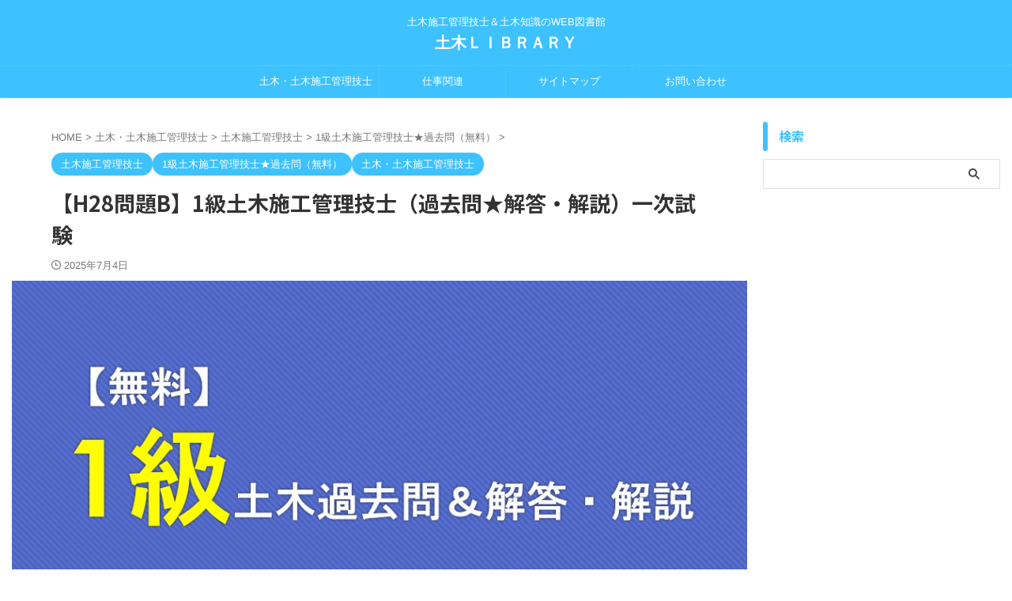

--- FILE ---
content_type: text/html; charset=UTF-8
request_url: https://chansato.com/doboku/1-28-b-past-question/
body_size: 42290
content:

<!DOCTYPE html>
<html lang="ja" class="s-navi-search-overlay ">
	<!--<![endif]-->
	<head prefix="og: http://ogp.me/ns# fb: http://ogp.me/ns/fb# article: http://ogp.me/ns/article#">
		
	<!-- Global site tag (gtag.js) - Google Analytics -->
	<script async src="https://www.googletagmanager.com/gtag/js?id=UA-184819098-1"></script>
	<script>
	  window.dataLayer = window.dataLayer || [];
	  function gtag(){dataLayer.push(arguments);}
	  gtag('js', new Date());

	  gtag('config', 'UA-184819098-1');
	</script>
			<meta charset="UTF-8" >
		<meta name="viewport" content="width=device-width,initial-scale=1.0,user-scalable=no,viewport-fit=cover">
		<meta name="format-detection" content="telephone=no" >
		<meta name="referrer" content="no-referrer-when-downgrade"/>

		
		<link rel="alternate" type="application/rss+xml" title="土木ＬＩＢＲＡＲＹ RSS Feed" href="https://chansato.com/feed/" />
		<link rel="pingback" href="https://chansato.com/xmlrpc.php" >
		<!--[if lt IE 9]>
		<script src="https://chansato.com/wp-content/themes/affinger/js/html5shiv.js"></script>
		<![endif]-->
				<style>
#wpadminbar #wp-admin-bar-wccp_free_top_button .ab-icon:before {
	content: "\f160";
	color: #02CA02;
	top: 3px;
}
#wpadminbar #wp-admin-bar-wccp_free_top_button .ab-icon {
	transform: rotate(45deg);
}
</style>
<meta name='robots' content='max-image-preview:large' />
	<style>img:is([sizes="auto" i], [sizes^="auto," i]) { contain-intrinsic-size: 3000px 1500px }</style>
	<title>【H28問題B】1級土木施工管理技士（過去問＆解答・解説）一次試験</title>
<link rel='dns-prefetch' href='//webfonts.xserver.jp' />
<link rel='dns-prefetch' href='//www.google.com' />
<script type="text/javascript">
/* <![CDATA[ */
window._wpemojiSettings = {"baseUrl":"https:\/\/s.w.org\/images\/core\/emoji\/16.0.1\/72x72\/","ext":".png","svgUrl":"https:\/\/s.w.org\/images\/core\/emoji\/16.0.1\/svg\/","svgExt":".svg","source":{"concatemoji":"https:\/\/chansato.com\/wp-includes\/js\/wp-emoji-release.min.js?ver=6.8.3"}};
/*! This file is auto-generated */
!function(s,n){var o,i,e;function c(e){try{var t={supportTests:e,timestamp:(new Date).valueOf()};sessionStorage.setItem(o,JSON.stringify(t))}catch(e){}}function p(e,t,n){e.clearRect(0,0,e.canvas.width,e.canvas.height),e.fillText(t,0,0);var t=new Uint32Array(e.getImageData(0,0,e.canvas.width,e.canvas.height).data),a=(e.clearRect(0,0,e.canvas.width,e.canvas.height),e.fillText(n,0,0),new Uint32Array(e.getImageData(0,0,e.canvas.width,e.canvas.height).data));return t.every(function(e,t){return e===a[t]})}function u(e,t){e.clearRect(0,0,e.canvas.width,e.canvas.height),e.fillText(t,0,0);for(var n=e.getImageData(16,16,1,1),a=0;a<n.data.length;a++)if(0!==n.data[a])return!1;return!0}function f(e,t,n,a){switch(t){case"flag":return n(e,"\ud83c\udff3\ufe0f\u200d\u26a7\ufe0f","\ud83c\udff3\ufe0f\u200b\u26a7\ufe0f")?!1:!n(e,"\ud83c\udde8\ud83c\uddf6","\ud83c\udde8\u200b\ud83c\uddf6")&&!n(e,"\ud83c\udff4\udb40\udc67\udb40\udc62\udb40\udc65\udb40\udc6e\udb40\udc67\udb40\udc7f","\ud83c\udff4\u200b\udb40\udc67\u200b\udb40\udc62\u200b\udb40\udc65\u200b\udb40\udc6e\u200b\udb40\udc67\u200b\udb40\udc7f");case"emoji":return!a(e,"\ud83e\udedf")}return!1}function g(e,t,n,a){var r="undefined"!=typeof WorkerGlobalScope&&self instanceof WorkerGlobalScope?new OffscreenCanvas(300,150):s.createElement("canvas"),o=r.getContext("2d",{willReadFrequently:!0}),i=(o.textBaseline="top",o.font="600 32px Arial",{});return e.forEach(function(e){i[e]=t(o,e,n,a)}),i}function t(e){var t=s.createElement("script");t.src=e,t.defer=!0,s.head.appendChild(t)}"undefined"!=typeof Promise&&(o="wpEmojiSettingsSupports",i=["flag","emoji"],n.supports={everything:!0,everythingExceptFlag:!0},e=new Promise(function(e){s.addEventListener("DOMContentLoaded",e,{once:!0})}),new Promise(function(t){var n=function(){try{var e=JSON.parse(sessionStorage.getItem(o));if("object"==typeof e&&"number"==typeof e.timestamp&&(new Date).valueOf()<e.timestamp+604800&&"object"==typeof e.supportTests)return e.supportTests}catch(e){}return null}();if(!n){if("undefined"!=typeof Worker&&"undefined"!=typeof OffscreenCanvas&&"undefined"!=typeof URL&&URL.createObjectURL&&"undefined"!=typeof Blob)try{var e="postMessage("+g.toString()+"("+[JSON.stringify(i),f.toString(),p.toString(),u.toString()].join(",")+"));",a=new Blob([e],{type:"text/javascript"}),r=new Worker(URL.createObjectURL(a),{name:"wpTestEmojiSupports"});return void(r.onmessage=function(e){c(n=e.data),r.terminate(),t(n)})}catch(e){}c(n=g(i,f,p,u))}t(n)}).then(function(e){for(var t in e)n.supports[t]=e[t],n.supports.everything=n.supports.everything&&n.supports[t],"flag"!==t&&(n.supports.everythingExceptFlag=n.supports.everythingExceptFlag&&n.supports[t]);n.supports.everythingExceptFlag=n.supports.everythingExceptFlag&&!n.supports.flag,n.DOMReady=!1,n.readyCallback=function(){n.DOMReady=!0}}).then(function(){return e}).then(function(){var e;n.supports.everything||(n.readyCallback(),(e=n.source||{}).concatemoji?t(e.concatemoji):e.wpemoji&&e.twemoji&&(t(e.twemoji),t(e.wpemoji)))}))}((window,document),window._wpemojiSettings);
/* ]]> */
</script>
<!-- chansato.com is managing ads with Advanced Ads 2.0.13 – https://wpadvancedads.com/ --><script id="chans-ready">
			window.advanced_ads_ready=function(e,a){a=a||"complete";var d=function(e){return"interactive"===a?"loading"!==e:"complete"===e};d(document.readyState)?e():document.addEventListener("readystatechange",(function(a){d(a.target.readyState)&&e()}),{once:"interactive"===a})},window.advanced_ads_ready_queue=window.advanced_ads_ready_queue||[];		</script>
		<style id='wp-emoji-styles-inline-css' type='text/css'>

	img.wp-smiley, img.emoji {
		display: inline !important;
		border: none !important;
		box-shadow: none !important;
		height: 1em !important;
		width: 1em !important;
		margin: 0 0.07em !important;
		vertical-align: -0.1em !important;
		background: none !important;
		padding: 0 !important;
	}
</style>
<link rel='stylesheet' id='wp-block-library-css' href='https://chansato.com/wp-includes/css/dist/block-library/style.min.css?ver=6.8.3' type='text/css' media='all' />
<style id='classic-theme-styles-inline-css' type='text/css'>
/*! This file is auto-generated */
.wp-block-button__link{color:#fff;background-color:#32373c;border-radius:9999px;box-shadow:none;text-decoration:none;padding:calc(.667em + 2px) calc(1.333em + 2px);font-size:1.125em}.wp-block-file__button{background:#32373c;color:#fff;text-decoration:none}
</style>
<style id='pdfemb-pdf-embedder-viewer-style-inline-css' type='text/css'>
.wp-block-pdfemb-pdf-embedder-viewer{max-width:none}

</style>
<style id='global-styles-inline-css' type='text/css'>
:root{--wp--preset--aspect-ratio--square: 1;--wp--preset--aspect-ratio--4-3: 4/3;--wp--preset--aspect-ratio--3-4: 3/4;--wp--preset--aspect-ratio--3-2: 3/2;--wp--preset--aspect-ratio--2-3: 2/3;--wp--preset--aspect-ratio--16-9: 16/9;--wp--preset--aspect-ratio--9-16: 9/16;--wp--preset--color--black: #000000;--wp--preset--color--cyan-bluish-gray: #abb8c3;--wp--preset--color--white: #ffffff;--wp--preset--color--pale-pink: #f78da7;--wp--preset--color--vivid-red: #cf2e2e;--wp--preset--color--luminous-vivid-orange: #ff6900;--wp--preset--color--luminous-vivid-amber: #fcb900;--wp--preset--color--light-green-cyan: #eefaff;--wp--preset--color--vivid-green-cyan: #00d084;--wp--preset--color--pale-cyan-blue: #8ed1fc;--wp--preset--color--vivid-cyan-blue: #0693e3;--wp--preset--color--vivid-purple: #9b51e0;--wp--preset--color--soft-red: #e92f3d;--wp--preset--color--light-grayish-red: #fdf0f2;--wp--preset--color--vivid-yellow: #ffc107;--wp--preset--color--very-pale-yellow: #fffde7;--wp--preset--color--very-light-gray: #fafafa;--wp--preset--color--very-dark-gray: #313131;--wp--preset--color--original-color-a: #43a047;--wp--preset--color--original-color-b: #795548;--wp--preset--color--original-color-c: #ec407a;--wp--preset--color--original-color-d: #9e9d24;--wp--preset--gradient--vivid-cyan-blue-to-vivid-purple: linear-gradient(135deg,rgba(6,147,227,1) 0%,rgb(155,81,224) 100%);--wp--preset--gradient--light-green-cyan-to-vivid-green-cyan: linear-gradient(135deg,rgb(122,220,180) 0%,rgb(0,208,130) 100%);--wp--preset--gradient--luminous-vivid-amber-to-luminous-vivid-orange: linear-gradient(135deg,rgba(252,185,0,1) 0%,rgba(255,105,0,1) 100%);--wp--preset--gradient--luminous-vivid-orange-to-vivid-red: linear-gradient(135deg,rgba(255,105,0,1) 0%,rgb(207,46,46) 100%);--wp--preset--gradient--very-light-gray-to-cyan-bluish-gray: linear-gradient(135deg,rgb(238,238,238) 0%,rgb(169,184,195) 100%);--wp--preset--gradient--cool-to-warm-spectrum: linear-gradient(135deg,rgb(74,234,220) 0%,rgb(151,120,209) 20%,rgb(207,42,186) 40%,rgb(238,44,130) 60%,rgb(251,105,98) 80%,rgb(254,248,76) 100%);--wp--preset--gradient--blush-light-purple: linear-gradient(135deg,rgb(255,206,236) 0%,rgb(152,150,240) 100%);--wp--preset--gradient--blush-bordeaux: linear-gradient(135deg,rgb(254,205,165) 0%,rgb(254,45,45) 50%,rgb(107,0,62) 100%);--wp--preset--gradient--luminous-dusk: linear-gradient(135deg,rgb(255,203,112) 0%,rgb(199,81,192) 50%,rgb(65,88,208) 100%);--wp--preset--gradient--pale-ocean: linear-gradient(135deg,rgb(255,245,203) 0%,rgb(182,227,212) 50%,rgb(51,167,181) 100%);--wp--preset--gradient--electric-grass: linear-gradient(135deg,rgb(202,248,128) 0%,rgb(113,206,126) 100%);--wp--preset--gradient--midnight: linear-gradient(135deg,rgb(2,3,129) 0%,rgb(40,116,252) 100%);--wp--preset--font-size--small: .8em;--wp--preset--font-size--medium: 20px;--wp--preset--font-size--large: 1.5em;--wp--preset--font-size--x-large: 42px;--wp--preset--font-size--st-regular: 1em;--wp--preset--font-size--huge: 3em;--wp--preset--spacing--20: 0.44rem;--wp--preset--spacing--30: 0.67rem;--wp--preset--spacing--40: 1rem;--wp--preset--spacing--50: 1.5rem;--wp--preset--spacing--60: 2.25rem;--wp--preset--spacing--70: 3.38rem;--wp--preset--spacing--80: 5.06rem;--wp--preset--shadow--natural: 6px 6px 9px rgba(0, 0, 0, 0.2);--wp--preset--shadow--deep: 12px 12px 50px rgba(0, 0, 0, 0.4);--wp--preset--shadow--sharp: 6px 6px 0px rgba(0, 0, 0, 0.2);--wp--preset--shadow--outlined: 6px 6px 0px -3px rgba(255, 255, 255, 1), 6px 6px rgba(0, 0, 0, 1);--wp--preset--shadow--crisp: 6px 6px 0px rgba(0, 0, 0, 1);}:where(.is-layout-flex){gap: 0.5em;}:where(.is-layout-grid){gap: 0.5em;}body .is-layout-flex{display: flex;}.is-layout-flex{flex-wrap: wrap;align-items: center;}.is-layout-flex > :is(*, div){margin: 0;}body .is-layout-grid{display: grid;}.is-layout-grid > :is(*, div){margin: 0;}:where(.wp-block-columns.is-layout-flex){gap: 2em;}:where(.wp-block-columns.is-layout-grid){gap: 2em;}:where(.wp-block-post-template.is-layout-flex){gap: 1.25em;}:where(.wp-block-post-template.is-layout-grid){gap: 1.25em;}.has-black-color{color: var(--wp--preset--color--black) !important;}.has-cyan-bluish-gray-color{color: var(--wp--preset--color--cyan-bluish-gray) !important;}.has-white-color{color: var(--wp--preset--color--white) !important;}.has-pale-pink-color{color: var(--wp--preset--color--pale-pink) !important;}.has-vivid-red-color{color: var(--wp--preset--color--vivid-red) !important;}.has-luminous-vivid-orange-color{color: var(--wp--preset--color--luminous-vivid-orange) !important;}.has-luminous-vivid-amber-color{color: var(--wp--preset--color--luminous-vivid-amber) !important;}.has-light-green-cyan-color{color: var(--wp--preset--color--light-green-cyan) !important;}.has-vivid-green-cyan-color{color: var(--wp--preset--color--vivid-green-cyan) !important;}.has-pale-cyan-blue-color{color: var(--wp--preset--color--pale-cyan-blue) !important;}.has-vivid-cyan-blue-color{color: var(--wp--preset--color--vivid-cyan-blue) !important;}.has-vivid-purple-color{color: var(--wp--preset--color--vivid-purple) !important;}.has-black-background-color{background-color: var(--wp--preset--color--black) !important;}.has-cyan-bluish-gray-background-color{background-color: var(--wp--preset--color--cyan-bluish-gray) !important;}.has-white-background-color{background-color: var(--wp--preset--color--white) !important;}.has-pale-pink-background-color{background-color: var(--wp--preset--color--pale-pink) !important;}.has-vivid-red-background-color{background-color: var(--wp--preset--color--vivid-red) !important;}.has-luminous-vivid-orange-background-color{background-color: var(--wp--preset--color--luminous-vivid-orange) !important;}.has-luminous-vivid-amber-background-color{background-color: var(--wp--preset--color--luminous-vivid-amber) !important;}.has-light-green-cyan-background-color{background-color: var(--wp--preset--color--light-green-cyan) !important;}.has-vivid-green-cyan-background-color{background-color: var(--wp--preset--color--vivid-green-cyan) !important;}.has-pale-cyan-blue-background-color{background-color: var(--wp--preset--color--pale-cyan-blue) !important;}.has-vivid-cyan-blue-background-color{background-color: var(--wp--preset--color--vivid-cyan-blue) !important;}.has-vivid-purple-background-color{background-color: var(--wp--preset--color--vivid-purple) !important;}.has-black-border-color{border-color: var(--wp--preset--color--black) !important;}.has-cyan-bluish-gray-border-color{border-color: var(--wp--preset--color--cyan-bluish-gray) !important;}.has-white-border-color{border-color: var(--wp--preset--color--white) !important;}.has-pale-pink-border-color{border-color: var(--wp--preset--color--pale-pink) !important;}.has-vivid-red-border-color{border-color: var(--wp--preset--color--vivid-red) !important;}.has-luminous-vivid-orange-border-color{border-color: var(--wp--preset--color--luminous-vivid-orange) !important;}.has-luminous-vivid-amber-border-color{border-color: var(--wp--preset--color--luminous-vivid-amber) !important;}.has-light-green-cyan-border-color{border-color: var(--wp--preset--color--light-green-cyan) !important;}.has-vivid-green-cyan-border-color{border-color: var(--wp--preset--color--vivid-green-cyan) !important;}.has-pale-cyan-blue-border-color{border-color: var(--wp--preset--color--pale-cyan-blue) !important;}.has-vivid-cyan-blue-border-color{border-color: var(--wp--preset--color--vivid-cyan-blue) !important;}.has-vivid-purple-border-color{border-color: var(--wp--preset--color--vivid-purple) !important;}.has-vivid-cyan-blue-to-vivid-purple-gradient-background{background: var(--wp--preset--gradient--vivid-cyan-blue-to-vivid-purple) !important;}.has-light-green-cyan-to-vivid-green-cyan-gradient-background{background: var(--wp--preset--gradient--light-green-cyan-to-vivid-green-cyan) !important;}.has-luminous-vivid-amber-to-luminous-vivid-orange-gradient-background{background: var(--wp--preset--gradient--luminous-vivid-amber-to-luminous-vivid-orange) !important;}.has-luminous-vivid-orange-to-vivid-red-gradient-background{background: var(--wp--preset--gradient--luminous-vivid-orange-to-vivid-red) !important;}.has-very-light-gray-to-cyan-bluish-gray-gradient-background{background: var(--wp--preset--gradient--very-light-gray-to-cyan-bluish-gray) !important;}.has-cool-to-warm-spectrum-gradient-background{background: var(--wp--preset--gradient--cool-to-warm-spectrum) !important;}.has-blush-light-purple-gradient-background{background: var(--wp--preset--gradient--blush-light-purple) !important;}.has-blush-bordeaux-gradient-background{background: var(--wp--preset--gradient--blush-bordeaux) !important;}.has-luminous-dusk-gradient-background{background: var(--wp--preset--gradient--luminous-dusk) !important;}.has-pale-ocean-gradient-background{background: var(--wp--preset--gradient--pale-ocean) !important;}.has-electric-grass-gradient-background{background: var(--wp--preset--gradient--electric-grass) !important;}.has-midnight-gradient-background{background: var(--wp--preset--gradient--midnight) !important;}.has-small-font-size{font-size: var(--wp--preset--font-size--small) !important;}.has-medium-font-size{font-size: var(--wp--preset--font-size--medium) !important;}.has-large-font-size{font-size: var(--wp--preset--font-size--large) !important;}.has-x-large-font-size{font-size: var(--wp--preset--font-size--x-large) !important;}
:where(.wp-block-post-template.is-layout-flex){gap: 1.25em;}:where(.wp-block-post-template.is-layout-grid){gap: 1.25em;}
:where(.wp-block-columns.is-layout-flex){gap: 2em;}:where(.wp-block-columns.is-layout-grid){gap: 2em;}
:root :where(.wp-block-pullquote){font-size: 1.5em;line-height: 1.6;}
</style>
<link rel='stylesheet' id='contact-form-7-css' href='https://chansato.com/wp-content/plugins/contact-form-7/includes/css/styles.css?ver=6.1.3' type='text/css' media='all' />
<link rel='stylesheet' id='ez-toc-css' href='https://chansato.com/wp-content/plugins/easy-table-of-contents/assets/css/screen.min.css?ver=2.0.76' type='text/css' media='all' />
<style id='ez-toc-inline-css' type='text/css'>
div#ez-toc-container .ez-toc-title {font-size: 120%;}div#ez-toc-container .ez-toc-title {font-weight: 500;}div#ez-toc-container ul li , div#ez-toc-container ul li a {font-size: 95%;}div#ez-toc-container ul li , div#ez-toc-container ul li a {font-weight: 500;}div#ez-toc-container nav ul ul li {font-size: 90%;}
.ez-toc-container-direction {direction: ltr;}.ez-toc-counter ul{counter-reset: item ;}.ez-toc-counter nav ul li a::before {content: counters(item, '.', decimal) '. ';display: inline-block;counter-increment: item;flex-grow: 0;flex-shrink: 0;margin-right: .2em; float: left; }.ez-toc-widget-direction {direction: ltr;}.ez-toc-widget-container ul{counter-reset: item ;}.ez-toc-widget-container nav ul li a::before {content: counters(item, '.', decimal) '. ';display: inline-block;counter-increment: item;flex-grow: 0;flex-shrink: 0;margin-right: .2em; float: left; }
</style>
<link rel='stylesheet' id='normalize-css' href='https://chansato.com/wp-content/themes/affinger/css/normalize.css?ver=1.5.9' type='text/css' media='all' />
<link rel='stylesheet' id='st_svg-css' href='https://chansato.com/wp-content/themes/affinger/st_svg/style.css?ver=20240601' type='text/css' media='all' />
<link rel='stylesheet' id='slick-css' href='https://chansato.com/wp-content/themes/affinger/vendor/slick/slick.css?ver=1.8.0' type='text/css' media='all' />
<link rel='stylesheet' id='slick-theme-css' href='https://chansato.com/wp-content/themes/affinger/vendor/slick/slick-theme.css?ver=1.8.0' type='text/css' media='all' />
<link rel='stylesheet' id='fonts-googleapis-notosansjp-css' href='//fonts.googleapis.com/css?family=Noto+Sans+JP%3A400%2C700&#038;display=swap&#038;subset=japanese&#038;ver=6.8.3' type='text/css' media='all' />
<link rel='stylesheet' id='fonts-googleapis-roboto400-css' href='//fonts.googleapis.com/css2?family=Roboto%3Awght%40400&#038;display=swap&#038;ver=6.8.3' type='text/css' media='all' />
<link rel='stylesheet' id='style-css' href='https://chansato.com/wp-content/themes/affinger/style.css?ver=20240601' type='text/css' media='all' />
<link rel='stylesheet' id='child-style-css' href='https://chansato.com/wp-content/themes/affinger-child/style.css?ver=20240601' type='text/css' media='all' />
<link rel='stylesheet' id='single-css' href='https://chansato.com/wp-content/themes/affinger/st-rankcss.php' type='text/css' media='all' />
<link rel='stylesheet' id='st-themecss-css' href='https://chansato.com/wp-content/themes/affinger/st-themecss-loader.php?ver=6.8.3' type='text/css' media='all' />
<script type="text/javascript" async='async' src="https://chansato.com/wp-includes/js/jquery/jquery.min.js?ver=3.7.1" id="jquery-core-js"></script>
<script type="text/javascript" async='async' src="https://chansato.com/wp-includes/js/jquery/jquery-migrate.min.js?ver=3.4.1" id="jquery-migrate-js"></script>
<script type="text/javascript" async='async' src="//webfonts.xserver.jp/js/xserverv3.js?fadein=0&amp;ver=2.0.8" id="typesquare_std-js"></script>
<script type="text/javascript" async='async' src="https://chansato.com/wp-content/themes/affinger-child/js/st_wp_head.js?ver=6.8.3" id="st-theme-head-js-js"></script>
<link rel="https://api.w.org/" href="https://chansato.com/wp-json/" /><link rel="alternate" title="JSON" type="application/json" href="https://chansato.com/wp-json/wp/v2/posts/39282" /><link rel='shortlink' href='https://chansato.com/?p=39282' />
<link rel="alternate" title="oEmbed (JSON)" type="application/json+oembed" href="https://chansato.com/wp-json/oembed/1.0/embed?url=https%3A%2F%2Fchansato.com%2Fdoboku%2F1-28-b-past-question%2F" />
<link rel="alternate" title="oEmbed (XML)" type="text/xml+oembed" href="https://chansato.com/wp-json/oembed/1.0/embed?url=https%3A%2F%2Fchansato.com%2Fdoboku%2F1-28-b-past-question%2F&#038;format=xml" />
		<script type="text/javascript">
				(function(c,l,a,r,i,t,y){
					c[a]=c[a]||function(){(c[a].q=c[a].q||[]).push(arguments)};t=l.createElement(r);t.async=1;
					t.src="https://www.clarity.ms/tag/"+i+"?ref=wordpress";y=l.getElementsByTagName(r)[0];y.parentNode.insertBefore(t,y);
				})(window, document, "clarity", "script", "b6d6dd416q");
		</script>
		<script id="wpcp_disable_selection" type="text/javascript">
var image_save_msg='You are not allowed to save images!';
	var no_menu_msg='Context Menu disabled!';
	var smessage = "このコンテンツのコピーは禁止されています";

function disableEnterKey(e)
{
	var elemtype = e.target.tagName;
	
	elemtype = elemtype.toUpperCase();
	
	if (elemtype == "TEXT" || elemtype == "TEXTAREA" || elemtype == "INPUT" || elemtype == "PASSWORD" || elemtype == "SELECT" || elemtype == "OPTION" || elemtype == "EMBED")
	{
		elemtype = 'TEXT';
	}
	
	if (e.ctrlKey){
     var key;
     if(window.event)
          key = window.event.keyCode;     //IE
     else
          key = e.which;     //firefox (97)
    //if (key != 17) alert(key);
     if (elemtype!= 'TEXT' && (key == 97 || key == 65 || key == 67 || key == 99 || key == 88 || key == 120 || key == 26 || key == 85  || key == 86 || key == 83 || key == 43 || key == 73))
     {
		if(wccp_free_iscontenteditable(e)) return true;
		show_wpcp_message('You are not allowed to copy content or view source');
		return false;
     }else
     	return true;
     }
}


/*For contenteditable tags*/
function wccp_free_iscontenteditable(e)
{
	var e = e || window.event; // also there is no e.target property in IE. instead IE uses window.event.srcElement
  	
	var target = e.target || e.srcElement;

	var elemtype = e.target.nodeName;
	
	elemtype = elemtype.toUpperCase();
	
	var iscontenteditable = "false";
		
	if(typeof target.getAttribute!="undefined" ) iscontenteditable = target.getAttribute("contenteditable"); // Return true or false as string
	
	var iscontenteditable2 = false;
	
	if(typeof target.isContentEditable!="undefined" ) iscontenteditable2 = target.isContentEditable; // Return true or false as boolean

	if(target.parentElement.isContentEditable) iscontenteditable2 = true;
	
	if (iscontenteditable == "true" || iscontenteditable2 == true)
	{
		if(typeof target.style!="undefined" ) target.style.cursor = "text";
		
		return true;
	}
}

////////////////////////////////////
function disable_copy(e)
{	
	var e = e || window.event; // also there is no e.target property in IE. instead IE uses window.event.srcElement
	
	var elemtype = e.target.tagName;
	
	elemtype = elemtype.toUpperCase();
	
	if (elemtype == "TEXT" || elemtype == "TEXTAREA" || elemtype == "INPUT" || elemtype == "PASSWORD" || elemtype == "SELECT" || elemtype == "OPTION" || elemtype == "EMBED")
	{
		elemtype = 'TEXT';
	}
	
	if(wccp_free_iscontenteditable(e)) return true;
	
	var isSafari = /Safari/.test(navigator.userAgent) && /Apple Computer/.test(navigator.vendor);
	
	var checker_IMG = '';
	if (elemtype == "IMG" && checker_IMG == 'checked' && e.detail >= 2) {show_wpcp_message(alertMsg_IMG);return false;}
	if (elemtype != "TEXT")
	{
		if (smessage !== "" && e.detail == 2)
			show_wpcp_message(smessage);
		
		if (isSafari)
			return true;
		else
			return false;
	}	
}

//////////////////////////////////////////
function disable_copy_ie()
{
	var e = e || window.event;
	var elemtype = window.event.srcElement.nodeName;
	elemtype = elemtype.toUpperCase();
	if(wccp_free_iscontenteditable(e)) return true;
	if (elemtype == "IMG") {show_wpcp_message(alertMsg_IMG);return false;}
	if (elemtype != "TEXT" && elemtype != "TEXTAREA" && elemtype != "INPUT" && elemtype != "PASSWORD" && elemtype != "SELECT" && elemtype != "OPTION" && elemtype != "EMBED")
	{
		return false;
	}
}	
function reEnable()
{
	return true;
}
document.onkeydown = disableEnterKey;
document.onselectstart = disable_copy_ie;
if(navigator.userAgent.indexOf('MSIE')==-1)
{
	document.onmousedown = disable_copy;
	document.onclick = reEnable;
}
function disableSelection(target)
{
    //For IE This code will work
    if (typeof target.onselectstart!="undefined")
    target.onselectstart = disable_copy_ie;
    
    //For Firefox This code will work
    else if (typeof target.style.MozUserSelect!="undefined")
    {target.style.MozUserSelect="none";}
    
    //All other  (ie: Opera) This code will work
    else
    target.onmousedown=function(){return false}
    target.style.cursor = "default";
}
//Calling the JS function directly just after body load
window.onload = function(){disableSelection(document.body);};

//////////////////special for safari Start////////////////
var onlongtouch;
var timer;
var touchduration = 1000; //length of time we want the user to touch before we do something

var elemtype = "";
function touchstart(e) {
	var e = e || window.event;
  // also there is no e.target property in IE.
  // instead IE uses window.event.srcElement
  	var target = e.target || e.srcElement;
	
	elemtype = window.event.srcElement.nodeName;
	
	elemtype = elemtype.toUpperCase();
	
	if(!wccp_pro_is_passive()) e.preventDefault();
	if (!timer) {
		timer = setTimeout(onlongtouch, touchduration);
	}
}

function touchend() {
    //stops short touches from firing the event
    if (timer) {
        clearTimeout(timer);
        timer = null;
    }
	onlongtouch();
}

onlongtouch = function(e) { //this will clear the current selection if anything selected
	
	if (elemtype != "TEXT" && elemtype != "TEXTAREA" && elemtype != "INPUT" && elemtype != "PASSWORD" && elemtype != "SELECT" && elemtype != "EMBED" && elemtype != "OPTION")	
	{
		if (window.getSelection) {
			if (window.getSelection().empty) {  // Chrome
			window.getSelection().empty();
			} else if (window.getSelection().removeAllRanges) {  // Firefox
			window.getSelection().removeAllRanges();
			}
		} else if (document.selection) {  // IE?
			document.selection.empty();
		}
		return false;
	}
};

document.addEventListener("DOMContentLoaded", function(event) { 
    window.addEventListener("touchstart", touchstart, false);
    window.addEventListener("touchend", touchend, false);
});

function wccp_pro_is_passive() {

  var cold = false,
  hike = function() {};

  try {
	  const object1 = {};
  var aid = Object.defineProperty(object1, 'passive', {
  get() {cold = true}
  });
  window.addEventListener('test', hike, aid);
  window.removeEventListener('test', hike, aid);
  } catch (e) {}

  return cold;
}
/*special for safari End*/
</script>
<script id="wpcp_disable_Right_Click" type="text/javascript">
document.ondragstart = function() { return false;}
	function nocontext(e) {
	   return false;
	}
	document.oncontextmenu = nocontext;
</script>
<style>
.unselectable
{
-moz-user-select:none;
-webkit-user-select:none;
cursor: default;
}
html
{
-webkit-touch-callout: none;
-webkit-user-select: none;
-khtml-user-select: none;
-moz-user-select: none;
-ms-user-select: none;
user-select: none;
-webkit-tap-highlight-color: rgba(0,0,0,0);
}
</style>
<script id="wpcp_css_disable_selection" type="text/javascript">
var e = document.getElementsByTagName('body')[0];
if(e)
{
	e.setAttribute('unselectable',"on");
}
</script>
<meta name="robots" content="noindex, follow" />
<meta name="keywords" content="1級土木施工管理技士 解答">
<meta name="description" content="【無料】平成28年度1級土木施工管理技士の過去問題（第一次検定★問題B・解答＆解説付き）です。土木施工管理技士試験勉強にご活用ください。">
<link rel="amphtml" href="https://chansato.com/doboku/1-28-b-past-question/amp/">
<meta name="thumbnail" content="https://chansato.com/wp-content/uploads/2023/11/b57e28cbad7ab2ee262e236aa397fcfa.jpg">
<meta name="google-site-verification" content="dBVHqq-QQ86b6Md18G0azDgjxGPbBcnRLnsSceT8euE" />
<!-- Google tag (gtag.js) -->
<script async src="https://www.googletagmanager.com/gtag/js?id=G-ELH0X7QBHN"></script>
<script>
  window.dataLayer = window.dataLayer || [];
  function gtag(){dataLayer.push(arguments);}
  gtag('js', new Date());

  gtag('config', 'G-ELH0X7QBHN');
</script>


<!-- ad-stirPCここから -->
<script type="text/javascript">
var adstir_vars = {
  ver: "4.0",
  type: "wipe",
  app_id: "MEDIA-a52e0fd0",
  ad_spot: 1,
  center: false
};
</script>
<script type="text/javascript" src="https://js.ad-stir.com/js/adstir.js"></script>

<!-- ad-stirスマホWEBここから -->
<script type="text/javascript">
var adstir_vars = {
  ver: "4.0",
  type: "wipe",
  app_id: "MEDIA-5ccad7e",
  ad_spot: 3,
  center: false
};
</script>
<script type="text/javascript" src="https://js.ad-stir.com/js/adstir.js"></script>

<script async src="https://pagead2.googlesyndication.com/pagead/js/adsbygoogle.js?client=ca-pub-7652281311943820"
     crossorigin="anonymous"></script>
<link rel="canonical" href="https://chansato.com/doboku/1-28-b-past-question/" />
<noscript><style>.lazyload[data-src]{display:none !important;}</style></noscript><style>.lazyload{background-image:none !important;}.lazyload:before{background-image:none !important;}</style><script  async src="https://pagead2.googlesyndication.com/pagead/js/adsbygoogle.js?client=ca-pub-7652281311943820" crossorigin="anonymous"></script>		
<!-- OGP -->

<meta property="og:type" content="article">
<meta property="og:title" content="【H28問題B】1級土木施工管理技士（過去問★解答・解説）一次試験">
<meta property="og:url" content="https://chansato.com/doboku/1-28-b-past-question/">
<meta property="og:description" content="H28年度（2016）1級土木施工管理技士★一次試験の過去問題（問題B）です。（解答・解説付き） 図解等は引用またはオリジナルで改めて作成しています。 そのほかの過去問についてはまとめ記事でご確認くだ">
<meta property="og:site_name" content="土木ＬＩＢＲＡＲＹ">
<meta property="og:image" content="https://chansato.com/wp-content/uploads/2023/11/b57e28cbad7ab2ee262e236aa397fcfa.jpg">


	<meta property="article:published_time" content="2025-07-04T11:39:17+09:00" />
		<meta property="article:author" content="ちゃんさと" />

				<meta name="twitter:card" content="summary_large_image">
	
	<meta name="twitter:site" content="@chansato_st">
	<meta name="twitter:title" content="【H28問題B】1級土木施工管理技士（過去問★解答・解説）一次試験">
	<meta name="twitter:description" content="H28年度（2016）1級土木施工管理技士★一次試験の過去問題（問題B）です。（解答・解説付き） 図解等は引用またはオリジナルで改めて作成しています。 そのほかの過去問についてはまとめ記事でご確認くだ">
	<meta name="twitter:image" content="https://chansato.com/wp-content/uploads/2023/11/b57e28cbad7ab2ee262e236aa397fcfa.jpg">
<!-- /OGP -->
		


<script>
	(function (window, document, $, undefined) {
		'use strict';

		var SlideBox = (function () {
			/**
			 * @param $element
			 *
			 * @constructor
			 */
			function SlideBox($element) {
				this._$element = $element;
			}

			SlideBox.prototype.$content = function () {
				return this._$element.find('[data-st-slidebox-content]');
			};

			SlideBox.prototype.$toggle = function () {
				return this._$element.find('[data-st-slidebox-toggle]');
			};

			SlideBox.prototype.$icon = function () {
				return this._$element.find('[data-st-slidebox-icon]');
			};

			SlideBox.prototype.$text = function () {
				return this._$element.find('[data-st-slidebox-text]');
			};

			SlideBox.prototype.is_expanded = function () {
				return !!(this._$element.filter('[data-st-slidebox-expanded="true"]').length);
			};

			SlideBox.prototype.expand = function () {
				var self = this;

				this.$content().slideDown()
					.promise()
					.then(function () {
						var $icon = self.$icon();
						var $text = self.$text();

						$icon.removeClass($icon.attr('data-st-slidebox-icon-collapsed'))
							.addClass($icon.attr('data-st-slidebox-icon-expanded'))

						$text.text($text.attr('data-st-slidebox-text-expanded'))

						self._$element.removeClass('is-collapsed')
							.addClass('is-expanded');

						self._$element.attr('data-st-slidebox-expanded', 'true');
					});
			};

			SlideBox.prototype.collapse = function () {
				var self = this;

				this.$content().slideUp()
					.promise()
					.then(function () {
						var $icon = self.$icon();
						var $text = self.$text();

						$icon.removeClass($icon.attr('data-st-slidebox-icon-expanded'))
							.addClass($icon.attr('data-st-slidebox-icon-collapsed'))

						$text.text($text.attr('data-st-slidebox-text-collapsed'))

						self._$element.removeClass('is-expanded')
							.addClass('is-collapsed');

						self._$element.attr('data-st-slidebox-expanded', 'false');
					});
			};

			SlideBox.prototype.toggle = function () {
				if (this.is_expanded()) {
					this.collapse();
				} else {
					this.expand();
				}
			};

			SlideBox.prototype.add_event_listeners = function () {
				var self = this;

				this.$toggle().on('click', function (event) {
					self.toggle();
				});
			};

			SlideBox.prototype.initialize = function () {
				this.add_event_listeners();
			};

			return SlideBox;
		}());

		function on_ready() {
			var slideBoxes = [];

			$('[data-st-slidebox]').each(function () {
				var $element = $(this);
				var slideBox = new SlideBox($element);

				slideBoxes.push(slideBox);

				slideBox.initialize();
			});

			return slideBoxes;
		}

		$(on_ready);
	}(window, window.document, jQuery));
</script>

	<script>
		(function (window, document, $, undefined) {
			'use strict';

			$(function(){
			$('.post h2:not([class^="is-style-st-heading-custom-"]):not([class*=" is-style-st-heading-custom-"]):not(.st-css-no2) , .h2modoki').wrapInner('<span class="st-dash-design"></span>');
			})
		}(window, window.document, jQuery));
	</script>

<script>
	(function (window, document, $, undefined) {
		'use strict';

		$(function(){
			/* 第一階層のみの目次にクラスを挿入 */
			$("#toc_container:not(:has(ul ul))").addClass("only-toc");
			/* アコーディオンメニュー内のカテゴリーにクラス追加 */
			$(".st-ac-box ul:has(.cat-item)").each(function(){
				$(this).addClass("st-ac-cat");
			});
		});
	}(window, window.document, jQuery));
</script>

<script>
	(function (window, document, $, undefined) {
		'use strict';

		$(function(){
									$('.st-star').parent('.rankh4').css('padding-bottom','5px'); // スターがある場合のランキング見出し調整
		});
	}(window, window.document, jQuery));
</script>




	<script>
		(function (window, document, $, undefined) {
			'use strict';

			$(function() {
				$('.is-style-st-paragraph-kaiwa').wrapInner('<span class="st-paragraph-kaiwa-text">');
			});
		}(window, window.document, jQuery));
	</script>

	<script>
		(function (window, document, $, undefined) {
			'use strict';

			$(function() {
				$('.is-style-st-paragraph-kaiwa-b').wrapInner('<span class="st-paragraph-kaiwa-text">');
			});
		}(window, window.document, jQuery));
	</script>

<script>
	/* Gutenbergスタイルを調整 */
	(function (window, document, $, undefined) {
		'use strict';

		$(function() {
			$( '[class^="is-style-st-paragraph-"],[class*=" is-style-st-paragraph-"]' ).wrapInner( '<span class="st-noflex"></span>' );
		});
	}(window, window.document, jQuery));
</script>




			</head>
	<body ontouchstart="" class="wp-singular post-template-default single single-post postid-39282 single-format-standard wp-theme-affinger wp-child-theme-affinger-child unselectable st-af single-cat-22 single-cat-45 single-cat-6 not-front-page aa-prefix-chans-" >				<div id="st-ami">
				<div id="wrapper" class="" ontouchstart="">
				<div id="wrapper-in">

					

<header id="st-headwide">
	<div id="header-full">
		<div id="headbox-bg-fixed">
			<div id="headbox-bg">
				<div id="headbox">

						<nav id="s-navi" class="pcnone" data-st-nav data-st-nav-type="normal">
		<dl class="acordion is-active" data-st-nav-primary>
			<dt class="trigger">
				<p class="acordion_button"><span class="op op-menu"><i class="st-fa st-svg-menu"></i></span></p>

				
									<div id="st-mobile-logo"></div>
				
				<!-- 追加メニュー -->
				
				<!-- 追加メニュー2 -->
				
			</dt>

			<dd class="acordion_tree">
				<div class="acordion_tree_content">

					
					<div class="menu-%e3%82%b9%e3%83%9e%e3%83%9b%e7%94%a8%e3%83%a1%e3%83%8b%e3%83%a5%e3%83%bc-container"><ul id="menu-%e3%82%b9%e3%83%9e%e3%83%9b%e7%94%a8%e3%83%a1%e3%83%8b%e3%83%a5%e3%83%bc" class="menu"><li id="menu-item-10121" class="menu-item menu-item-type-custom menu-item-object-custom menu-item-home menu-item-10121"><a href="https://chansato.com"><span class="menu-item-label">TOP</span></a></li>
<li id="menu-item-8389" class="menu-item menu-item-type-taxonomy menu-item-object-category current-post-ancestor current-menu-parent current-post-parent menu-item-has-children menu-item-8389"><a href="https://chansato.com/category/doboku/"><span class="menu-item-label">土木・土木施工管理技士</span></a>
<ul class="sub-menu">
	<li id="menu-item-11898" class="menu-item menu-item-type-taxonomy menu-item-object-category menu-item-11898"><a href="https://chansato.com/category/doboku/civil-engineering/"><span class="menu-item-label">土木</span></a></li>
	<li id="menu-item-11899" class="menu-item menu-item-type-taxonomy menu-item-object-category current-post-ancestor current-menu-parent current-post-parent menu-item-11899"><a href="https://chansato.com/category/doboku/engineer/"><span class="menu-item-label">土木施工管理技士</span></a></li>
</ul>
</li>
<li id="menu-item-11423" class="menu-item menu-item-type-taxonomy menu-item-object-category menu-item-has-children menu-item-11423"><a href="https://chansato.com/category/work/"><span class="menu-item-label">仕事関連</span></a>
<ul class="sub-menu">
	<li id="menu-item-11901" class="menu-item menu-item-type-taxonomy menu-item-object-category menu-item-11901"><a href="https://chansato.com/category/work/job/"><span class="menu-item-label">仕事</span></a></li>
</ul>
</li>
<li id="menu-item-9836" class="menu-item menu-item-type-post_type menu-item-object-page menu-item-9836"><a href="https://chansato.com/contact-form/"><span class="menu-item-label">お問い合わせ</span></a></li>
<li id="menu-item-9840" class="menu-item menu-item-type-post_type menu-item-object-page menu-item-9840"><a href="https://chansato.com/sitemap/"><span class="menu-item-label">サイトマップ</span></a></li>
</ul></div>
					<div class="clear"></div>

					
				</div>
			</dd>

					</dl>

					</nav>

											<div id="header-l">
							
							<div id="st-text-logo">
								
    
		
			<!-- キャプション -->
			
				          		 	 <p class="descr sitenametop">
           		     	土木施工管理技士＆土木知識のWEB図書館           			 </p>
				
			
			<!-- ロゴ又はブログ名 -->
			          		  <p class="sitename"><a href="https://chansato.com/">
              		                  		    土木ＬＩＢＲＡＲＹ               		           		  </a></p>
        				<!-- ロゴ又はブログ名ここまで -->

		
	
							</div>
						</div><!-- /#header-l -->
					
					<div id="header-r" class="smanone">
						
					</div><!-- /#header-r -->

				</div><!-- /#headbox -->
			</div><!-- /#headbox-bg clearfix -->
		</div><!-- /#headbox-bg-fixed -->

		
		
					<div id="st-mobile-link-design">
					
	<div class="footermenubox st-menu-side-box clearfix "><ul id="menu-home" class="footermenust st-menu-side"><li id="menu-item-425" class="menu-item menu-item-type-taxonomy menu-item-object-category current-post-ancestor current-menu-parent current-post-parent menu-item-425"><a href="https://chansato.com/category/doboku/">土木・土木施工管理技士<span></span></a></li>
<li id="menu-item-11904" class="menu-item menu-item-type-taxonomy menu-item-object-category menu-item-11904"><a href="https://chansato.com/category/work/">仕事関連<span></span></a></li>
<li id="menu-item-9841" class="menu-item menu-item-type-post_type menu-item-object-page menu-item-9841"><a href="https://chansato.com/sitemap/">サイトマップ<span></span></a></li>
<li id="menu-item-40" class="menu-item menu-item-type-post_type menu-item-object-page menu-item-40"><a href="https://chansato.com/contact-form/">お問い合わせ<span></span></a></li>
</ul></div>			</div>
		
		
			

			<div id="gazou-wide">
					<div id="st-menubox">
			<div id="st-menuwide">
				<div id="st-menuwide-fixed">
					<nav class="smanone clearfix"><ul id="menu-home-1" class="menu"><li class="menu-item menu-item-type-taxonomy menu-item-object-category current-post-ancestor current-menu-parent current-post-parent menu-item-has-children menu-item-425"><a href="https://chansato.com/category/doboku/">土木・土木施工管理技士</a>
<ul class="sub-menu">
	<li id="menu-item-11902" class="menu-item menu-item-type-taxonomy menu-item-object-category menu-item-11902"><a href="https://chansato.com/category/doboku/civil-engineering/">土木</a></li>
	<li id="menu-item-11903" class="menu-item menu-item-type-taxonomy menu-item-object-category current-post-ancestor current-menu-parent current-post-parent menu-item-11903"><a href="https://chansato.com/category/doboku/engineer/">土木施工管理技士</a></li>
</ul>
</li>
<li class="menu-item menu-item-type-taxonomy menu-item-object-category menu-item-has-children menu-item-11904"><a href="https://chansato.com/category/work/">仕事関連</a>
<ul class="sub-menu">
	<li id="menu-item-11906" class="menu-item menu-item-type-taxonomy menu-item-object-category menu-item-11906"><a href="https://chansato.com/category/work/job/">仕事</a></li>
</ul>
</li>
<li class="menu-item menu-item-type-post_type menu-item-object-page menu-item-9841"><a href="https://chansato.com/sitemap/">サイトマップ</a></li>
<li class="menu-item menu-item-type-post_type menu-item-object-page menu-item-40"><a href="https://chansato.com/contact-form/">お問い合わせ</a></li>
</ul></nav>				</div>
			</div>
		</div>
										<div id="st-headerbox">
						<div id="st-header">
						</div>
					</div>
									</div>
		
	</div><!-- #header-full -->

	





</header>

					<div id="content-w">

						
						
	
			<div id="st-header-post-under-box" class="st-header-post-no-data "
		     style="">
			<div class="st-dark-cover">
							</div>
		</div>
	
<div id="content" class="clearfix">
	<div id="contentInner">
		<main>
			<article>
									<div id="post-39282" class="st-post post-39282 post type-post status-publish format-standard has-post-thumbnail hentry category-engineer category-dobokusekou1free category-doboku">
				
					
					
					
					<!--ぱんくず -->
											<div
							id="breadcrumb">
							<ol itemscope itemtype="http://schema.org/BreadcrumbList">
								<li itemprop="itemListElement" itemscope itemtype="http://schema.org/ListItem">
									<a href="https://chansato.com" itemprop="item">
										<span itemprop="name">HOME</span>
									</a>
									&gt;
									<meta itemprop="position" content="1"/>
								</li>

								
																	<li itemprop="itemListElement" itemscope itemtype="http://schema.org/ListItem">
										<a href="https://chansato.com/category/doboku/" itemprop="item">
											<span
												itemprop="name">土木・土木施工管理技士</span>
										</a>
										&gt;
										<meta itemprop="position" content="2"/>
									</li>
																										<li itemprop="itemListElement" itemscope itemtype="http://schema.org/ListItem">
										<a href="https://chansato.com/category/doboku/engineer/" itemprop="item">
											<span
												itemprop="name">土木施工管理技士</span>
										</a>
										&gt;
										<meta itemprop="position" content="3"/>
									</li>
																										<li itemprop="itemListElement" itemscope itemtype="http://schema.org/ListItem">
										<a href="https://chansato.com/category/doboku/engineer/dobokusekou1%e2%80%90free/" itemprop="item">
											<span
												itemprop="name">1級土木施工管理技士★過去問（無料）</span>
										</a>
										&gt;
										<meta itemprop="position" content="4"/>
									</li>
																								</ol>

													</div>
										<!--/ ぱんくず -->

					<!--ループ開始 -->
															
																									<p class="st-catgroup">
																<a href="https://chansato.com/category/doboku/engineer/" title="View all posts in 土木施工管理技士" rel="category tag"><span class="catname st-catid22">土木施工管理技士</span></a> <a href="https://chansato.com/category/doboku/engineer/dobokusekou1%e2%80%90free/" title="View all posts in 1級土木施工管理技士★過去問（無料）" rel="category tag"><span class="catname st-catid45">1級土木施工管理技士★過去問（無料）</span></a> <a href="https://chansato.com/category/doboku/" title="View all posts in 土木・土木施工管理技士" rel="category tag"><span class="catname st-catid6">土木・土木施工管理技士</span></a>							</p>
						
						<h1 class="entry-title">【H28問題B】1級土木施工管理技士（過去問★解答・解説）一次試験</h1>

						
	<div class="blogbox ">
		<p><span class="kdate ">
								<i class="st-fa st-svg-clock-o"></i><time class="updated" datetime="2025-07-04T11:39:17+0900">2025年7月4日</time>
							</span>
					</p>
	</div>
					
					
					
					
					<div class="mainbox">
						<div id="nocopy" ><!-- コピー禁止エリアここから -->
																<div class="st-eyecatch st-eyecatch-under">

					<img width="976" height="534" src="[data-uri]" class="attachment-full size-full wp-post-image lazyload" alt="1級土木H28 問題B(サムネ）" decoding="async"   data-src="https://chansato.com/wp-content/uploads/2023/11/b57e28cbad7ab2ee262e236aa397fcfa.jpg" data-srcset="https://chansato.com/wp-content/uploads/2023/11/b57e28cbad7ab2ee262e236aa397fcfa.jpg 976w, https://chansato.com/wp-content/uploads/2023/11/b57e28cbad7ab2ee262e236aa397fcfa-300x164.jpg 300w, https://chansato.com/wp-content/uploads/2023/11/b57e28cbad7ab2ee262e236aa397fcfa-768x420.jpg 768w" data-sizes="auto" data-eio-rwidth="976" data-eio-rheight="534" /><noscript><img width="976" height="534" src="https://chansato.com/wp-content/uploads/2023/11/b57e28cbad7ab2ee262e236aa397fcfa.jpg" class="attachment-full size-full wp-post-image" alt="1級土木H28 問題B(サムネ）" decoding="async" srcset="https://chansato.com/wp-content/uploads/2023/11/b57e28cbad7ab2ee262e236aa397fcfa.jpg 976w, https://chansato.com/wp-content/uploads/2023/11/b57e28cbad7ab2ee262e236aa397fcfa-300x164.jpg 300w, https://chansato.com/wp-content/uploads/2023/11/b57e28cbad7ab2ee262e236aa397fcfa-768x420.jpg 768w" sizes="(max-width: 976px) 100vw, 976px" data-eio="l" /></noscript>
		
	</div>
							
							
							
							<div class="entry-content">
								<div class="chans--2" id="chans-1034146752"><script async src="https://pagead2.googlesyndication.com/pagead/js/adsbygoogle.js?client=ca-pub-7652281311943820"
     crossorigin="anonymous"></script>
<!-- Dディスプレイ記事上・➀H2 -->
<ins class="adsbygoogle"
     style="display:block"
     data-ad-client="ca-pub-7652281311943820"
     data-ad-slot="7296419558"
     data-ad-format="auto"
     data-full-width-responsive="true"></ins>
<script>
     (adsbygoogle = window.adsbygoogle || []).push({});
</script></div><p>H28年度（2016）1級土木施工管理技士★一次試験の過去問題（問題B）です。（解答・解説付き）</p>
<p>図解等は引用またはオリジナルで改めて作成しています。</p>
<p>そのほかの過去問については<a href="https://chansato.com/doboku/1-kakomon-explanation/">まとめ記事</a>でご確認ください。</p>
<div class="st-h-ad"><script async src="https://pagead2.googlesyndication.com/pagead/js/adsbygoogle.js?client=ca-pub-7652281311943820"
     crossorigin="anonymous"></script>
<!-- Dディスプレイ記事上・➀H2 -->
<ins class="adsbygoogle"
     style="display:block"
     data-ad-client="ca-pub-7652281311943820"
     data-ad-slot="7296419558"
     data-ad-format="auto"
     data-full-width-responsive="true"></ins>
<script>
     (adsbygoogle = window.adsbygoogle || []).push({});
</script></div><h2>【H28問題B】1級土木施工管理技士★一次試験（過去問＆解答・解説）</h2>
<p>お気づきの点（ミス・要修正事項）などありましたら、コメントください。</p>
<p>よろしくお願いいたします。</p>
<p><span style="font-weight: 400;">※問題番号No.1~No.35までの35問題は必須問題ですから全問題を解答してください。</span></p>
<p>&nbsp;</p>
<p><strong>No. 1公共測量に関する次の記述のうち, 適当でないものはどれか。</strong></p>
<ol>
<li><span style="font-weight: 400;"> 基準点測量は,既知点に基づき, 基準点の位置又は標高を定める作業をいう。</span></li>
<li><span style="font-weight: 400;"> 公共測量に用いる平面直角座標系のY軸は, 原点において子午線に一致する軸とし、真北に向かう値を正とする。</span></li>
<li><span style="font-weight: 400;"> 電子基準点は, GPS観測で得られる基準点で, GNSS (衛星測位システム)を用いた盛土の締固め管理に用いられる。</span></li>
<li><span style="font-weight: 400;"> 水準点は,河川,道路,港湾, 鉄道などの正確な高さの値が必要な工事での測量基準として用いられ, 東京湾の平均海面を基準としている。</span></li>
</ol>
<div class="st-slidebox-c is-collapsed " style="margin-bottom:20px;background:#ffecf2;padding:15px;border-radius:5px;" data-st-slidebox><p class="st-btn-open" data-st-slidebox-toggle style="color:#000000;"><span class="st-slidebox-btn-text" data-st-slidebox-text data-st-slidebox-text-collapsed="+ &lt;strong&gt;解答・解説をみる（クリック）&lt;/strong&gt;" data-st-slidebox-text-expanded="閉じる">+ &lt;strong&gt;解答・解説をみる（クリック）&lt;/strong&gt;</span></p><div class="st-slidebox" data-st-slidebox-content>
<p>解答2</p>
<p>1.記述のとおり</p>
<p>2.<span style="font-weight: 400;">公共測量に用いる平面直角座標系のY軸は, 原点において子午線(X軸)に直交する軸とし、<span style="color: #ff0000;">東に向かう値を正とする。</span></span></p>
<p>3.4記述のとおり</p>
</div></div>
<p><strong>No. 2公共工事標準請負契約約款に関する次の記述のうち, 適当でないものはどれか。</strong></p>
<ol>
<li><span style="font-weight: 400;"> 受注者は,工事の施工部分が設計図書に適合しない場合において, 監督員がその改造を請求したときは,当該請求に従わなければならない。</span></li>
<li><span style="font-weight: 400;"> 発注者は,工事現場における運営等に支障がなく,かつ, 発注者との連絡体制も確保されると認めた場合には, 現場代理人について工事現場における常駐を要しないものとする ことができる。</span></li>
<li><span style="font-weight: 400;"> 受注者は,設計図書において監督員の検査を受けて使用すべきものと指定された工事材料が検査の結果不合格と決定された場合, 工事現場内に保管しなければならない。</span></li>
<li><span style="font-weight: 400;"> 受注者は,工事目的物の引渡し前に、天災等で発注者と受注者のいずれの責に帰すことができないものにより, 工事目的物等に損害が生じたときは, 損害による費用の負担を発 注者に請求することができる。</span></li>
</ol>
<div class="st-slidebox-c is-collapsed " style="margin-bottom:20px;background:#ffecf2;padding:15px;border-radius:5px;" data-st-slidebox><p class="st-btn-open" data-st-slidebox-toggle style="color:#000000;"><span class="st-slidebox-btn-text" data-st-slidebox-text data-st-slidebox-text-collapsed="+ &lt;strong&gt;解答・解説をみる（クリック）&lt;/strong&gt;" data-st-slidebox-text-expanded="閉じる">+ &lt;strong&gt;解答・解説をみる（クリック）&lt;/strong&gt;</span></p><div class="st-slidebox" data-st-slidebox-content>
<p>解答3</p>
<p><span style="font-weight: 400;">1.公共工事標準請負契約約款第17条 (設計図書不適合の場合の改造義務及び破壊検査 等) 第1項により正しい。</span></p>
<p><span style="font-weight: 400;">2.同約款第10条 (現場代理人及び主任技術者等) 第3項により正しい。</span></p>
<p><span style="font-weight: 400;">3.同約款第13条 (工事材料の品質及び検査等) 第2項及び第5項に 「受注者は,設計図書において監督員の検査を受けて使用すべきものと指定された工事材料が検 査の結果不合格と決定された場合、<span style="color: #ff0000;"> 発注者の指定した期間内に工事現場外に搬出しなければ 「ならない」</span>と規定されている。</span></p>
<p><span style="font-weight: 400;">4.同約款第30条 (不可抗力による損害) 第1項から第 3項により正しい。</span></p>
</div></div>
<p><strong>No. 3下図は,工事起点 No.100から工事終点 No.128 (工事区間延長560m) の 道路改良工事の土積曲線 (マスカーブ) を示したものであるが,次の記述のうち適当でないものはどれか。</strong></p>
<p><img decoding="async" class="size-full wp-image-39288 aligncenter lazyload" src="[data-uri]" alt="1級土木H28 問題B(図解）" width="1000" height="335"   data-src="https://chansato.com/wp-content/uploads/2023/11/25ef7a0360c962212d10344720596031.jpg" data-srcset="https://chansato.com/wp-content/uploads/2023/11/25ef7a0360c962212d10344720596031.jpg 1000w, https://chansato.com/wp-content/uploads/2023/11/25ef7a0360c962212d10344720596031-300x101.jpg 300w, https://chansato.com/wp-content/uploads/2023/11/25ef7a0360c962212d10344720596031-768x257.jpg 768w" data-sizes="auto" data-eio-rwidth="1000" data-eio-rheight="335" /><noscript><img decoding="async" class="size-full wp-image-39288 aligncenter" src="https://chansato.com/wp-content/uploads/2023/11/25ef7a0360c962212d10344720596031.jpg" alt="1級土木H28 問題B(図解）" width="1000" height="335" srcset="https://chansato.com/wp-content/uploads/2023/11/25ef7a0360c962212d10344720596031.jpg 1000w, https://chansato.com/wp-content/uploads/2023/11/25ef7a0360c962212d10344720596031-300x101.jpg 300w, https://chansato.com/wp-content/uploads/2023/11/25ef7a0360c962212d10344720596031-768x257.jpg 768w" sizes="(max-width: 1000px) 100vw, 1000px" data-eio="l" /></noscript></p>
<ol>
<li><span style="font-weight: 400;"> 当該工事区間では,切土区間より盛土区間のほうが長い。</span></li>
<li><span style="font-weight: 400;">当該工事区間では、 使用土量より発生土量のほうが多く残土が発生する。</span></li>
<li><span style="font-weight: 400;"> No.100 からNo.116の区間では, 発生土量と使用土量が均衡する。</span></li>
<li><span style="font-weight: 400;"> No.100 からNo.108の区間は,切土区間である。</span></li>
</ol>
<div class="st-slidebox-c is-collapsed " style="margin-bottom:20px;background:#ffecf2;padding:15px;border-radius:5px;" data-st-slidebox><p class="st-btn-open" data-st-slidebox-toggle style="color:#000000;"><span class="st-slidebox-btn-text" data-st-slidebox-text data-st-slidebox-text-collapsed="+ &lt;strong&gt;解答・解説をみる（クリック）&lt;/strong&gt;" data-st-slidebox-text-expanded="閉じる">+ &lt;strong&gt;解答・解説をみる（クリック）&lt;/strong&gt;</span></p><div class="st-slidebox" data-st-slidebox-content>
<p>解答1</p>
<p><span style="font-weight: 400;">土積曲線 (マスカーブ) は, 横軸に距離 (測点位置), 縦軸に始点からの土工量の和 (切土を プラス方向, 盛土をマイナス方向) で表した曲線であり, 切土区間はNo.100 ~No.108と, No.121~No.128であり, 盛土区間はNo.108~No.121である。</span></p>
<p><span style="font-weight: 400;">よって、 当該工事区間では, 盛土区間より切土区間のほうが40m長く残土が発生する。</span></p>
</div></div>
<p><strong>No.4建設機械に関する次の記述のうち, 適当でないものはどれか。</strong></p>
<ol>
<li><span style="font-weight: 400;"> 油圧ショベルは,クローラ式のものが圧倒的に多く、都市部の土木工事において便利な超小旋回型や後方超小旋回型が普及し, 道路補修や側溝掘りなどに使用される。</span></li>
<li><span style="font-weight: 400;"> モータグレーダは, GPS装置, ブレードの動きを計測するセンサーや位置誘導装置を搭載することにより, オペレータの技量に頼らない高い精度の敷均しができる。</span></li>
<li><span style="font-weight: 400;"> タイヤローラは,タイヤの空気圧を変えて輪荷重を調整し, バラストを付加して接地圧を増加させることにより締固め効果を大きくすることができ, 路床, 路盤の施工に使用さ れる。</span></li>
<li><span style="font-weight: 400;"> ブルドーザは、操作レバーの配置や操作方式が各メーカーごとに異なっていたが,誤操作による危険をなくすため, 標準操作方式建設機械の普及活用がはかられている。</span></li>
</ol>
<div class="st-slidebox-c is-collapsed " style="margin-bottom:20px;background:#ffecf2;padding:15px;border-radius:5px;" data-st-slidebox><p class="st-btn-open" data-st-slidebox-toggle style="color:#000000;"><span class="st-slidebox-btn-text" data-st-slidebox-text data-st-slidebox-text-collapsed="+ &lt;strong&gt;解答・解説をみる（クリック）&lt;/strong&gt;" data-st-slidebox-text-expanded="閉じる">+ &lt;strong&gt;解答・解説をみる（クリック）&lt;/strong&gt;</span></p><div class="st-slidebox" data-st-slidebox-content>
<p>解答3</p>
<p>1.記述のとおり</p>
<p><span style="font-weight: 400;">2.モータグレーダは,近年ICT(情報通信技術)が適用され、オペレータの技量に頼らない高い精度の施工ができることから, 施工効率の向上,施工 時間の短縮, 施工精度の向上, 品質確保等につながっている。</span></p>
<p><span style="font-weight: 400;">3.タイヤローラは,アスファルト舗装の仕上げや, 路床, 路盤の締固めに用いられ、<span style="color: #ff0000;">タイヤの空気圧の変化により接地圧の調整, バラスト付加により輪荷重の調整を行う。</span></span></p>
<p>4.記述のとおり</p>
</div></div>
<p><strong>No. 5施工計画の作成に関する次の記述のうち, 適当でないものはどれか。</strong></p>
<ol>
<li><span style="font-weight: 400;"> 施工計画の作成においては、発注者の要求品質を確保するとともに, 安全を最優先にした施工を基本とした計画とする。</span></li>
<li><span style="font-weight: 400;"> 施工計画作成にあたっての事前調査は,工事の目的, 内容に応じて必要なものをもれなく重点的に行うこととしている。</span></li>
<li><span style="font-weight: 400;"> 施工計画は, 工事の施工にあたり与えられた契約図書に基づき, 施工方法, 施工順序及び資源調達方法などについて計画する。</span></li>
<li><span style="font-weight: 400;"> 施工計画の作成にあたっては, 現場担当者が社内組織に頼らず, 現場を熟知して実作業を担当する協力業者と計画書を作成する。</span></li>
</ol>
<div class="st-slidebox-c is-collapsed " style="margin-bottom:20px;background:#ffecf2;padding:15px;border-radius:5px;" data-st-slidebox><p class="st-btn-open" data-st-slidebox-toggle style="color:#000000;"><span class="st-slidebox-btn-text" data-st-slidebox-text data-st-slidebox-text-collapsed="+ &lt;strong&gt;解答・解説をみる（クリック）&lt;/strong&gt;" data-st-slidebox-text-expanded="閉じる">+ &lt;strong&gt;解答・解説をみる（クリック）&lt;/strong&gt;</span></p><div class="st-slidebox" data-st-slidebox-content>
<p>解答4</p>
<p>1.2.3記述のとおり</p>
<p><span style="font-weight: 400; color: #ff0000;">4. 施工計画の作成は、関係する現場技術者に限定せず,できるだけ社内組織も活用して、 全社的な高度の技術水準を活用するよう検討する。</span></p>
</div></div>
<p><strong>No. 6工事の原価管理に関する次の記述のうち, 適当でないものはどれか。</strong></p>
<ol>
<li><span style="font-weight: 400;"> 原価管理の目的には、 将来の同種工事の見積りに役立たせるため, 原価資料を収集・整理することが含まれる。</span></li>
<li><span style="font-weight: 400;"> 原価管理の目的には,実際原価と実行予算を比較してその差異を見出し, これを分析・ 検討して適時適切な処置をとり、 実際原価を実行予算より高めに設定することが含まれる。</span></li>
<li><span style="font-weight: 400;">原価管理は,工事受注後,最も経済的な施工計画をたて,これに基づいた実行予算の作成時点から始まって、 工事決算時点まで実施される。</span></li>
<li><span style="font-weight: 400;"> 原価を引き下げるためには, ムリ・ムダ・ムラを排除する創意工夫が重要であり,コストダウンについて誰でも参加できる提案制度をつくることが望ましい。</span></li>
</ol>
<div class="st-slidebox-c is-collapsed " style="margin-bottom:20px;background:#ffecf2;padding:15px;border-radius:5px;" data-st-slidebox><p class="st-btn-open" data-st-slidebox-toggle style="color:#000000;"><span class="st-slidebox-btn-text" data-st-slidebox-text data-st-slidebox-text-collapsed="+ &lt;strong&gt;解答・解説をみる（クリック）&lt;/strong&gt;" data-st-slidebox-text-expanded="閉じる">+ &lt;strong&gt;解答・解説をみる（クリック）&lt;/strong&gt;</span></p><div class="st-slidebox" data-st-slidebox-content>
<p>解答2</p>
<p>1.記述のとおり</p>
<p><span style="font-weight: 400; color: #ff0000;"> 2. 原価管理の目的は,実際原価と実行予算を比較して その差異を見出し, これを分析・検討し、 実際原価が実行予算よりも低くなるように適時適 切な処置をとること (予実管理) が含まれる。</span></p>
<p>3.4記述のとおり</p>
</div></div>
<p><strong>No. 7土留め壁を構築する場合における「土質」, 「地下水」, 「土留め工法」, 「留意すべき現象」の一般的な組合せとして, 次のうち適当なものはどれか。</strong></p>
<ol>
<li><span style="font-weight: 400;">土質（砂質土）、地下水（なし）、土留め工法（親杭横矢板）、留意すべき現象（ボイリング）</span></li>
<li><span style="font-weight: 400;">土質（硬い粘性土）、地下水（なし）、土留め工法（鋼矢板）、留意すべき現象（ヒービング）</span></li>
<li><span style="font-weight: 400;">土質（砂質土）、地下水（高い）、土留め工法（親杭横矢板）、留意すべき現象（ボイリング）</span></li>
<li><span style="font-weight: 400;">土質（軟らかい粘性土）、地下水（高い）、土留め工法（鋼矢板）、留意すべき現象（ヒービング）</span></li>
</ol>
<div class="st-slidebox-c is-collapsed " style="margin-bottom:20px;background:#ffecf2;padding:15px;border-radius:5px;" data-st-slidebox><p class="st-btn-open" data-st-slidebox-toggle style="color:#000000;"><span class="st-slidebox-btn-text" data-st-slidebox-text data-st-slidebox-text-collapsed="+ &lt;strong&gt;解答・解説をみる（クリック）&lt;/strong&gt;" data-st-slidebox-text-expanded="閉じる">+ &lt;strong&gt;解答・解説をみる（クリック）&lt;/strong&gt;</span></p><div class="st-slidebox" data-st-slidebox-content>
<p>解答4</p>
<p><span style="font-weight: 400;">1.地下水がない場合, ボイリングに留意する必要はない。</span></p>
<p><span style="font-weight: 400;">2.硬い粘性土では,ヒービングに留意する必要はない。</span></p>
<p><span style="font-weight: 400;">3.親杭横矢板工法には止水性がない。止水効果が期待できボイ リング現象を抑制できるのは鋼矢板工法である。</span></p>
<p><span style="font-weight: 400; color: #ff0000;">4.土質が軟らかい粘性土で地下水が高く, 土留め工法が鋼矢板の場合,ヒービングに留意する。</span></p>
</div></div>
<p><strong>No. 8建設工事に用いる掘削機械に関する次の記述のうち, 適当でないものはどれか。</strong></p>
<ol>
<li><span style="font-weight: 400;"> 油圧式クラムシェルは,バケットの重みで土砂に食い込み掘削するもので,一般土砂の孔掘り,ウェルなどの基礎掘削, 河床・海底の浚渫などに使用する。</span></li>
<li><span style="font-weight: 400;"> 油圧ショベルは, 機械が設置された地盤より高い所を削り取るのに適した機械で山の切りくずしなどに使用する。</span></li>
<li><span style="font-weight: 400;"> バックホウは, 機械が設置された地盤より低い所を掘るのに適した機械で水中掘削もでき,機械の質量に見合った掘削力が得られる。</span></li>
<li><span style="font-weight: 400;"> ドラグラインは, 掘削半径が大きく, ブームのリーチより遠い所まで掘れ, 水中掘削も可能で河川や軟弱地の改修工事などに適している。</span></li>
</ol>
<div class="st-slidebox-c is-collapsed " style="margin-bottom:20px;background:#ffecf2;padding:15px;border-radius:5px;" data-st-slidebox><p class="st-btn-open" data-st-slidebox-toggle style="color:#000000;"><span class="st-slidebox-btn-text" data-st-slidebox-text data-st-slidebox-text-collapsed="+ &lt;strong&gt;解答・解説をみる（クリック）&lt;/strong&gt;" data-st-slidebox-text-expanded="閉じる">+ &lt;strong&gt;解答・解説をみる（クリック）&lt;/strong&gt;</span></p><div class="st-slidebox" data-st-slidebox-content>
<p>解答1</p>
<p><span style="font-weight: 400;">1.<span style="color: #ff0000;">油圧式クラムシェルは、本体を反力にバケットを押し付けて掘削するもので,一般土砂の孔掘りやウェルなどの基礎掘削、河床・海底の浚渫などに使用される。</span></span></p>
<p><span style="font-weight: 400;">2.3. は記述のとおり</span></p>
<p><span style="font-weight: 400;">4.ドラグラインは,ワイヤーで吊るしたバケットを旋回による遠心力を利用して遠くに投げ、手前に引き寄せながら掘削する。</span></p>
</div></div>
<p><strong>No. 9 施工体制台帳の作成に関する次の記述のうち, 建設業法上、 誤っているものはどれか。</strong></p>
<ol>
<li><span style="font-weight: 400;"> 施工体制台帳を作成する特定建設業者は,当該建設工事に関する下請負人の建設業者名, 工事内容などを記載した施工体制台帳を作成し, 工事現場ごとに備え置かなければならな</span>い。</li>
<li><span style="font-weight: 400;"> 施工体制台帳の作成を義務づけられた者は, 発注者から請求があったときは, その施工体制台帳を発注者の閲覧に供しなければならない。</span></li>
<li><span style="font-weight: 400;"> 特定建設業者が施工体制台帳の作成を義務づけられている建設工事において, その下請負人は,請け負った工事を再下請に出すときは, 発注者に再下請負人の名称などを通知しなければならない。</span></li>
<li><span style="font-weight: 400;"> 施工体制台帳を作成する特定建設業者は,当該建設工事に係るすべての建設業者名,技術者名を記載し工事現場における施工体系図を作成し,これを当該工事現場の見やすいところに掲げなければならない。</span></li>
</ol>
<div class="st-slidebox-c is-collapsed " style="margin-bottom:20px;background:#ffecf2;padding:15px;border-radius:5px;" data-st-slidebox><p class="st-btn-open" data-st-slidebox-toggle style="color:#000000;"><span class="st-slidebox-btn-text" data-st-slidebox-text data-st-slidebox-text-collapsed="+ &lt;strong&gt;解答・解説をみる（クリック）&lt;/strong&gt;" data-st-slidebox-text-expanded="閉じる">+ &lt;strong&gt;解答・解説をみる（クリック）&lt;/strong&gt;</span></p><div class="st-slidebox" data-st-slidebox-content>
<p>解答3</p>
<p><span style="font-weight: 400;">1.建設業法第24条の7 (施工体制台帳及び施工体系図の作成等) 第1項により正しい。</span></p>
<p><span style="font-weight: 400;">2.同条第3項により正しい。 </span></p>
<p><span style="font-weight: 400;">3.同条第2項に 「建設工事の下請負人は,その請け負 った建設工事を他の建設業を営む者に請け負わせたときは, (中略<span style="color: #ff0000;">) 特定建設業者に対して, 当該他の建設業を営む者の商号又は名称、 当該者の請け負った建設工事の内容及び工期その他の事項を通知しなければならない</span>」と規定されている。</span></p>
<p><span style="font-weight: 400;">4.同条第4項及び同法施行規 第14条の2 (施工体制台帳の記載事項等)により正しい。 </span></p>
</div></div>
<p><strong>No. 10 工事の工程管理に関する次の記述のうち,適当でないものはどれか。</strong></p>
<ol>
<li><span style="font-weight: 400;"> 工程管理は, 施工計画において品質, 原価,安全など工事管理の目的とする要件を総合的に調整し、策定された基本の工程計画をもとにして実施される。</span></li>
<li><span style="font-weight: 400;"> 工程の進捗状況の把握には、工事の施工順序と進捗速度を表わすいくつかの工程表を用いるのが一般的である。</span></li>
<li><span style="font-weight: 400;"> 工程管理を行う場合は、常に工事の進捗状況を把握して計画と実施のずれを早期に発見し、必要な是正措置を講ずる。</span></li>
<li><span style="font-weight: 400;"> 工程管理の内容は, 施工計画の立案・計画を施工面で実施する改善機能と, 施工途中で評価などの処置を行う統制機能に大別できる。</span></li>
</ol>
<div class="st-slidebox-c is-collapsed " style="margin-bottom:20px;background:#ffecf2;padding:15px;border-radius:5px;" data-st-slidebox><p class="st-btn-open" data-st-slidebox-toggle style="color:#000000;"><span class="st-slidebox-btn-text" data-st-slidebox-text data-st-slidebox-text-collapsed="+ &lt;strong&gt;解答・解説をみる（クリック）&lt;/strong&gt;" data-st-slidebox-text-expanded="閉じる">+ &lt;strong&gt;解答・解説をみる（クリック）&lt;/strong&gt;</span></p><div class="st-slidebox" data-st-slidebox-content>
<p>解答4</p>
<p>1.2.3記述のとおり</p>
<p><span style="font-weight: 400;"> 4.工程管理の内容は, <span style="color: #ff0000;">施工計画の立 案・計画を施工面で実施する 「統制機能」 と, 施工途中で計画の評価や改善, 処置を行う「改善機能」</span>に大別される。 </span></p>
</div></div>
<p><strong>No. 11工程管理に使われる工程表の種類と特徴に関する次の記述のうち, 適当で ないものはどれか。</strong></p>
<ol>
<li><span style="font-weight: 400;"> 横線式工程表 (バーチャート)は,作業の流れが左から右へ移行しているので漠然と作 業間の関連はわかるが, 工期に影響する作業がどれであるかはつかみにくい。</span></li>
<li><span style="font-weight: 400;"> ネットワーク式工程表は、あらかじめ時間的に余裕のない経路は確認できるが, 1つの作業の遅れや変化が工事全体の工期に影響するかを把握することが難しい。</span></li>
<li><span style="font-weight: 400;"> 斜線式工程表は,トンネル工事のように工事区間が線上に長く, しかも工事の進行方向 が一定の方向にしか進捗できない工事によく用いられる。</span></li>
<li><span style="font-weight: 400;"> グラフ式工程表は,予定と実績の差を直視的に比較でき, 施工中の作業の進捗状況もよ くわかる。</span></li>
</ol>
<div class="st-slidebox-c is-collapsed " style="margin-bottom:20px;background:#ffecf2;padding:15px;border-radius:5px;" data-st-slidebox><p class="st-btn-open" data-st-slidebox-toggle style="color:#000000;"><span class="st-slidebox-btn-text" data-st-slidebox-text data-st-slidebox-text-collapsed="+ &lt;strong&gt;解答・解説をみる（クリック）&lt;/strong&gt;" data-st-slidebox-text-expanded="閉じる">+ &lt;strong&gt;解答・解説をみる（クリック）&lt;/strong&gt;</span></p><div class="st-slidebox" data-st-slidebox-content>
<p>解答2</p>
<p><span style="font-weight: 400;">1.記述のとおり</span></p>
<p><span style="font-weight: 400; color: #ff0000;">2.ネットワーク式工程表は、作業の順序 関連性が明確であり, 1つの作業の遅れや変化が工事全体の工期に与える影響を把握しやすい。</span></p>
<p><span style="font-weight: 400;">3.斜線式工程表 は、横軸に区間 (距離程),縦軸に日数 (工期) を示し, 図表の中に工種を記入した工程表で</span><span style="font-weight: 400;">ある。</span></p>
<p><span style="font-weight: 400;">4.グラフ式工程表は,横軸に工期,縦軸に各作業の出来高比率 (%) をとり,工程を 斜線で表した工程表であり, 予定と実績の差を比較しやすい。</span></p>
</div></div>
<p><strong>No. 12工程管理曲線(バナナ曲線) を用いた工程管理に関する次の記述のうち,適当なものはどれか。</strong></p>
<ol>
<li><span style="font-weight: 400;"> 実施工程曲線が許容限界曲線の上方限界を超えたときは,工程が進みすぎているので, 必要以上に大型機械を入れるなど, 不経済となっていないかを検討する。</span></li>
<li><span style="font-weight: 400;"> 予定工程曲線が許容限界からはずれる場合,一般に許容限界曲線が不合理なため,位置を変更し許容限界内に入るよう調整する。</span></li>
<li><span style="font-weight: 400;"> 予定工程曲線が許容限界内に入っている場合は,工程の中期では、できる限り上方限界に近づけるために早めに調整する。</span></li>
<li><span style="font-weight: 400;"> 実施工程曲線が許容限界曲線の上方限界を上回るときは, どうしても工程が遅れること</span>になり突貫工事が不可避となるので施工計画を再度検討する。</li>
</ol>
<div class="st-slidebox-c is-collapsed " style="margin-bottom:20px;background:#ffecf2;padding:15px;border-radius:5px;" data-st-slidebox><p class="st-btn-open" data-st-slidebox-toggle style="color:#000000;"><span class="st-slidebox-btn-text" data-st-slidebox-text data-st-slidebox-text-collapsed="+ &lt;strong&gt;解答・解説をみる（クリック）&lt;/strong&gt;" data-st-slidebox-text-expanded="閉じる">+ &lt;strong&gt;解答・解説をみる（クリック）&lt;/strong&gt;</span></p><div class="st-slidebox" data-st-slidebox-content>
<p>解答1</p>
<p><span style="font-weight: 400;">1.記述のとおり</span></p>
<p><span style="font-weight: 400;">2.予定工程曲線が許容限界からはずれる場合, 一般に不合理な工程計画と認められるため, 施工計画を再検討し, 許容限界内に入るよう調整する。</span></p>
<p><span style="font-weight: 400;">3. 予定工程曲線が許容限界内に入っている場合は,工程の中期ではできるだけ緩やかな勾配になるように調整する。</span></p>
<p><span style="font-weight: 400;">4.実施工程曲線が許容限界曲線の上方限界を上回るときは, 工程が進み すぎており、下方限界を下回るときは工程が遅れ, 突貫工事が不可避となる。</span></p>
</div></div>
<p><strong>No. 13下図のネットワーク式工程表に関する次の記述のうち, 適当なものはどれか。</strong></p>
<p style="text-align: center;"><strong>【ネットワーク工程表】</strong></p>
<p><img decoding="async" class="size-full wp-image-39294 aligncenter lazyload" src="[data-uri]" alt="1級土木H28 問題B(図解）" width="1000" height="477"   data-src="https://chansato.com/wp-content/uploads/2023/11/8e9a8f01d916200e7236218f8e3b34a1.jpg" data-srcset="https://chansato.com/wp-content/uploads/2023/11/8e9a8f01d916200e7236218f8e3b34a1.jpg 1000w, https://chansato.com/wp-content/uploads/2023/11/8e9a8f01d916200e7236218f8e3b34a1-300x143.jpg 300w, https://chansato.com/wp-content/uploads/2023/11/8e9a8f01d916200e7236218f8e3b34a1-768x366.jpg 768w" data-sizes="auto" data-eio-rwidth="1000" data-eio-rheight="477" /><noscript><img decoding="async" class="size-full wp-image-39294 aligncenter" src="https://chansato.com/wp-content/uploads/2023/11/8e9a8f01d916200e7236218f8e3b34a1.jpg" alt="1級土木H28 問題B(図解）" width="1000" height="477" srcset="https://chansato.com/wp-content/uploads/2023/11/8e9a8f01d916200e7236218f8e3b34a1.jpg 1000w, https://chansato.com/wp-content/uploads/2023/11/8e9a8f01d916200e7236218f8e3b34a1-300x143.jpg 300w, https://chansato.com/wp-content/uploads/2023/11/8e9a8f01d916200e7236218f8e3b34a1-768x366.jpg 768w" sizes="(max-width: 1000px) 100vw, 1000px" data-eio="l" /></noscript></p>
<ol>
<li><span style="font-weight: 400;"> クリティカルパスは,⓪⇒➀⇒②⇒④⇒⑤⇒⑨である。</span></li>
<li><span style="font-weight: 400;"> 作業Kの最早開始日は,工事開始後19日である。</span></li>
<li><span style="font-weight: 400;">➀⇒⑥⇒⑦⇒⑧の作業余裕日数は4日である。</span></li>
<li><span style="font-weight: 400;"> 工事開始から工事完了までの必要日数 (工期) は27日である。</span></li>
</ol>
<div class="st-slidebox-c is-collapsed " style="margin-bottom:20px;background:#ffecf2;padding:15px;border-radius:5px;" data-st-slidebox><p class="st-btn-open" data-st-slidebox-toggle style="color:#000000;"><span class="st-slidebox-btn-text" data-st-slidebox-text data-st-slidebox-text-collapsed="+ &lt;strong&gt;解答・解説をみる（クリック）&lt;/strong&gt;" data-st-slidebox-text-expanded="閉じる">+ &lt;strong&gt;解答・解説をみる（クリック）&lt;/strong&gt;</span></p><div class="st-slidebox" data-st-slidebox-content>
<p>解答3</p>
<p><span style="font-weight: 400;">1クリティカルパスは, ⓪⇒➀⇒②⇒③⇒⑤⇒⑨である。</span></p>
<p><span style="font-weight: 400;">2. の作業Kの最早開始日は, 5から8にダミー(破線 の矢印)でつながっているため, クリティカルパス上の作業D終了後の工事開始後23日と なる。</span></p>
<p><span style="font-weight: 400; color: #ff0000;"> 3.➀⇒⑥⇒⑦⇒⑧の作業日数は14日であり, クリティカルパスの⓪⇒➀⇒②⇒③⇒⑤⇒⑧の作業日数は18日であるから, 作業余裕日数は4日となる。</span></p>
<p><span style="font-weight: 400;"> 4. の工事開始から工事完了まで の必要日数 (工期) は29日である。</span></p>
</div></div>
<p><strong>No. 14建設業の安全衛生管理体制に関する次の記述のうち, 労働安全衛生法上,正しいものはどれか。</strong></p>
<ol>
<li><span style="font-weight: 400;"> 事業者は, コンクリート破砕器を使う破砕の作業について, コンクリート破砕器作業主任者の特別教育を受けた者から作業主任者を選任する。</span></li>
<li><span style="font-weight: 400;"> 特定元方事業者は, 労働災害を防止するために統括安全衛生責任者と安全衛生責任者を選任する。</span></li>
<li><span style="font-weight: 400;"> 事業者は,常時20人の労働者を使用する事業場に該当している場合には, 安全管理者を選任する。</span></li>
<li><span style="font-weight: 400;"> 特定元方事業者は, その労働者及びその関係請負人の労働者を合わせた数が常時70人程度である場合には,統括安全衛生責任者を選任する。</span></li>
</ol>
<div class="st-slidebox-c is-collapsed " style="margin-bottom:20px;background:#ffecf2;padding:15px;border-radius:5px;" data-st-slidebox><p class="st-btn-open" data-st-slidebox-toggle style="color:#000000;"><span class="st-slidebox-btn-text" data-st-slidebox-text data-st-slidebox-text-collapsed="+ &lt;strong&gt;解答・解説をみる（クリック）&lt;/strong&gt;" data-st-slidebox-text-expanded="閉じる">+ &lt;strong&gt;解答・解説をみる（クリック）&lt;/strong&gt;</span></p><div class="st-slidebox" data-st-slidebox-content>
<p>解答4</p>
<p><span style="font-weight: 400;">1.労働安全衛生規則第321条の3 (コンクリート破砕器作業主任者の選任) に 「事業者は, コンクリート破砕器を用いて行う破砕の作業については, コンクリート破砕器作業主任者技能講習を修了した者のうちから, コンクリート破砕器作業主任者を選任しなければならない」と規定されている。</span></p>
<p><span style="font-weight: 400;">2.労働安全衛生法第15条 (統括安全衛生責任者) に,統括安全 衛生責任者を選任するのは特定元方事業者と規定されているが, 同法第16条 (安全衛生責任 者)に,安全衛生責任者を選任するのは統括安全衛生責任者を選任すべき事業者以外の請負人と規定されている。</span></p>
<p><span style="font-weight: 400;">3. 同法第11条 (安全管理者) 及び同法施行令第3条 (安全管理者 を選任すべき事業場) より、 建設業では,常時50人以上の労働者を使用する事業場では安全管理者を選任しなければならない。</span></p>
<p><span style="font-weight: 400; color: #ff0000;">4. 同法第15条第1項及び同法施行令第7条 (統括 安全衛生責任者を選任すべき業種等) 第2項第2号より, 常時50人以上の労働者を従事させる場合には,統括安全衛生責任者を選任しなければならない。</span></p>
</div></div>
<p><strong>No. 15建設工事の労働災害の防止対策に関する次の記述のうち, 労働安全衛生法 上, 誤っているものはどれか。</strong></p>
<ol>
<li><span style="font-weight: 400;"> 請負人は,注文者が現場に設置した足場について, 足場の基準に適合しないものである ことを知ったときは,速やかにその旨を注文者に申し出なければならない。</span></li>
<li><span style="font-weight: 400;"> 事業者は,ドラグショベルによりクレーンモードでつり上げ作業を行う場合,車両系建 設機械の運転資格者に特別教育や技能講習を省略して作業をさせることができる。</span></li>
<li><span style="font-weight: 400;"> 特定元事業者は, 関係請負人が行う労働者の安全又は衛生のための教育に対する指導 及び援助を行わなければならない。</span></li>
<li><span style="font-weight: 400;"> 事業者は,アーク溶接機を用いて行う金属の溶接, 溶断等の業務を行う者に対しては, 安全のための特別教育を行って作業をさせることができる。</span></li>
</ol>
<div class="st-slidebox-c is-collapsed " style="margin-bottom:20px;background:#ffecf2;padding:15px;border-radius:5px;" data-st-slidebox><p class="st-btn-open" data-st-slidebox-toggle style="color:#000000;"><span class="st-slidebox-btn-text" data-st-slidebox-text data-st-slidebox-text-collapsed="+ &lt;strong&gt;解答・解説をみる（クリック）&lt;/strong&gt;" data-st-slidebox-text-expanded="閉じる">+ &lt;strong&gt;解答・解説をみる（クリック）&lt;/strong&gt;</span></p><div class="st-slidebox" data-st-slidebox-content>
<p>解答2</p>
<p><span style="font-weight: 400;">1.労働安全衛生規則第663条 (法第32条第4項の請負人の義務) 第1項及び第655条 (足場についての措置) 第1項第3号により正しい。</span></p>
<p><span style="font-weight: 400; color: #ff0000;">2.ドラグショベルによりクレーンモ ードでつり上げ作業を行う場合、 厚生労働省事務連絡により, 車両系建設機械に係る規定及 び移動式クレーンに係る規定の両方が適用されることから,当該機械のつり上げ荷重に応じた運転の資格が必要となる。</span></p>
<p><span style="font-weight: 400;">3.労働安全衛生法第30条第1項の4により正しい。</span></p>
<p><span style="font-weight: 400;">4.同法第59条 (安全衛生教育) 第3号及び同規則第36条第1項第3号 (特別教育を必要とする業務)により正しい。</span></p>
</div></div>
<p><strong>No. 16下図に示す施工体制の現場において, A社がB社に組み立てさせた作業足場 B社, C社, D社が作業を行い, E社はC社が持ち込んだ移動式足場で作業を行うこととなった。 特定事業の仕事を行う注文者として積載荷重の表示,点検等の安全措置義務に関する次の記述のうち, 労働安全衛生法上,正しいものはどれか。</strong></p>
<p style="text-align: center;"><strong>【施工体制図】</strong></p>
<p><img decoding="async" class="size-full wp-image-39296 aligncenter lazyload" src="[data-uri]" alt="1級土木H28 問題B解答(図解2）" width="1000" height="326"   data-src="https://chansato.com/wp-content/uploads/2023/11/0dddd7b4d4ac7ccb220b3c3529771668.jpg" data-srcset="https://chansato.com/wp-content/uploads/2023/11/0dddd7b4d4ac7ccb220b3c3529771668.jpg 1000w, https://chansato.com/wp-content/uploads/2023/11/0dddd7b4d4ac7ccb220b3c3529771668-300x98.jpg 300w, https://chansato.com/wp-content/uploads/2023/11/0dddd7b4d4ac7ccb220b3c3529771668-768x250.jpg 768w" data-sizes="auto" data-eio-rwidth="1000" data-eio-rheight="326" /><noscript><img decoding="async" class="size-full wp-image-39296 aligncenter" src="https://chansato.com/wp-content/uploads/2023/11/0dddd7b4d4ac7ccb220b3c3529771668.jpg" alt="1級土木H28 問題B解答(図解2）" width="1000" height="326" srcset="https://chansato.com/wp-content/uploads/2023/11/0dddd7b4d4ac7ccb220b3c3529771668.jpg 1000w, https://chansato.com/wp-content/uploads/2023/11/0dddd7b4d4ac7ccb220b3c3529771668-300x98.jpg 300w, https://chansato.com/wp-content/uploads/2023/11/0dddd7b4d4ac7ccb220b3c3529771668-768x250.jpg 768w" sizes="(max-width: 1000px) 100vw, 1000px" data-eio="l" /></noscript></p>
<ol>
<li><span style="font-weight: 400;"> A社は,作業足場について, B社, C社, D社に対し注文者としての安全措置義務を負 わない。</span></li>
<li><span style="font-weight: 400;">B社は,自社が組み立てた作業足場について, D社に対し注文者として安全措置義務を負う。</span></li>
<li><span style="font-weight: 400;"> A社は,C社が持ち込んだ移動式足場について, E社に対し注文者としての安全措置の義務を負わない。</span></li>
<li><span style="font-weight: 400;"> C社は, 移動式足場について,事業者としての必要措置を行わなければならないが, 注文者としての安全措置義務も負う。</span></li>
</ol>
<div class="st-slidebox-c is-collapsed " style="margin-bottom:20px;background:#ffecf2;padding:15px;border-radius:5px;" data-st-slidebox><p class="st-btn-open" data-st-slidebox-toggle style="color:#000000;"><span class="st-slidebox-btn-text" data-st-slidebox-text data-st-slidebox-text-collapsed="+ &lt;strong&gt;解答・解説をみる（クリック）&lt;/strong&gt;" data-st-slidebox-text-expanded="閉じる">+ &lt;strong&gt;解答・解説をみる（クリック）&lt;/strong&gt;</span></p><div class="st-slidebox" data-st-slidebox-content>
<p>解答4</p>
<p><span style="font-weight: 400;">労働安全衛生法第31条 (注文者の講ずべき措置) の規定により, 次の通りとなる。</span></p>
<p><span style="font-weight: 400;">1.A社は、B社, C社, D社に対し注文者としての安全措置義務を負う。</span></p>
<p><span style="font-weight: 400;">2.B社は,D社に対 し発注していないので,注文者ではない。</span></p>
<p><span style="font-weight: 400;">3.A社は, C社が持ち込んだ移動式足場につい て, E社に対し注文者としての安全措置義務を負う。</span></p>
<p><span style="font-weight: 400; color: #ff0000;">4.C社は, 移動式足場について, 事業者としての必要措置を行わなければならないが,注文者としての安全措置義務も負う。</span></p>
</div></div>
<p><strong>No. 17建設工事現場の新規入場者への教育に関する次の記述のうち, 労働安全衛生法令上, 誤っているものはどれか。</strong></p>
<ol>
<li><span style="font-weight: 400;"> 事業者が, 作業の開始に先立ち、 従事する労働者に法令に基づく特別教育を行った場合 には,受講者, 科目等の記録を作成するとともに,これを定められた期間保存しておかな ければならない。</span></li>
<li><span style="font-weight: 400;"> 事業者は,労働者を雇い入れたときは,安全又は衛生のための教育を実施する必要があ り,当該作業に十分な知識及び技能を有していると認められる者についても,これらの教育を省略してはならない。</span></li>
<li><span style="font-weight: 400;"> 事業者は,新たに作業を行うこととなった職長その他の作業中の労働者を監督する立場 の者に対し, 作業手順の決定, 労働者の配置や指導, 異常時の措置等について, 所定時間 以上の教育を行わなければならない。</span></li>
<li><span style="font-weight: 400;"> 事業者は,労働者の作業内容を変更したときは、遅滞なく、 当該労働者が従事する業務 に関する安全又は衛生のための教育を行わなければならない。</span></li>
</ol>
<div class="st-slidebox-c is-collapsed " style="margin-bottom:20px;background:#ffecf2;padding:15px;border-radius:5px;" data-st-slidebox><p class="st-btn-open" data-st-slidebox-toggle style="color:#000000;"><span class="st-slidebox-btn-text" data-st-slidebox-text data-st-slidebox-text-collapsed="+ &lt;strong&gt;解答・解説をみる（クリック）&lt;/strong&gt;" data-st-slidebox-text-expanded="閉じる">+ &lt;strong&gt;解答・解説をみる（クリック）&lt;/strong&gt;</span></p><div class="st-slidebox" data-st-slidebox-content>
<p>解答2</p>
<p><span style="font-weight: 400;">1.労働安全衛生規則第38条 (特別教育の記録の保存) により正しい。 なお、保存期間は3年間である。</span></p>
<p><span style="font-weight: 400;">2.同規則第35条 (雇入れ時等の教育) 第1項に 「事業者は,労働者を 雇い入れ,又は労働者の作業内容を変更したときは,当該労働者に対し, 遅滞なく、次の事 項のうち当該労働者が従事する業務に関する安全又は衛生のため必要な事項について, 教育 を行なわなければならない。 (後略)」 及び第2項に <span style="color: #ff0000;">「事業者は、前項各号に掲げる事項の全 部又は一部に関し十分な知識及び技能を有していると認められる労働者については,当該事項についての教育を省略することができる」</span>と規定されている。</span></p>
<p><span style="font-weight: 400;">3.労働安全衛生法第60 条により正しい。</span></p>
<p><span style="font-weight: 400;">4.同規則第35条第1項により正しい。</span></p>
</div></div>
<p><strong>No. 18型わく支保工の組立てに関する次の記述のうち, 労働安全衛生規則上、誤っているものはどれか。</strong></p>
<ol>
<li><span style="font-weight: 400;"> 型わく支保工の組立図には, 筋交い等の部材の配置, 接合の方法を明記し, 寸法については組立て作業を進めながら定める。</span></li>
<li><span style="font-weight: 400;"> 型わく支保工の材料については,著しい損傷, 変形又は腐食があるものを使用してはな らない。</span></li>
<li><span style="font-weight: 400;"> わく支保工の組立て等作業主任者には,作業方法の決定や作業の直接指揮に加え,安 全帯や保護帽等の使用状況についても、監視を行う職務が求められる。</span></li>
<li><span style="font-weight: 400;"><span style="font-weight: 400;"> 型わく支保工の組立て作業を行う区域には, 関係労働者以外の立ち入りを禁止する措置 を講じなければならない。</span></span></li>
</ol>
<div class="st-slidebox-c is-collapsed " style="margin-bottom:20px;background:#ffecf2;padding:15px;border-radius:5px;" data-st-slidebox><p class="st-btn-open" data-st-slidebox-toggle style="color:#000000;"><span class="st-slidebox-btn-text" data-st-slidebox-text data-st-slidebox-text-collapsed="+ &lt;strong&gt;解答・解説をみる（クリック）&lt;/strong&gt;" data-st-slidebox-text-expanded="閉じる">+ &lt;strong&gt;解答・解説をみる（クリック）&lt;/strong&gt;</span></p><div class="st-slidebox" data-st-slidebox-content>
<p>解答1</p>
<p><span style="font-weight: 400;">1.労働安全衛生規則第240条 (組立図) 第1項に <span style="color: #ff0000;">「事業者は,型わく支保工を組み立てる ときは,組立図を作成し、かつ、 当該組立図により組み立てなければならない」 <span style="color: #000000;">及び第2項 に</span>「組立図は,支柱,はり, つなぎ, 筋かい等の部材の配置, 接合の方法及び寸法が示されているものでなければならない」</span>と規定されている。</span></p>
<p><span style="font-weight: 400;">2.第237条 (材料) により正しい。</span></p>
<p><span style="font-weight: 400;">3.第247条 (型枠支保工の組立て等作業主任者の職務) により正しい。</span></p>
<p><span style="font-weight: 400;">4.第245条 (型 わく支保工の組立て等の作業) 第1項第1号により正しい。</span></p>
<p><span style="font-weight: 400;"> ※平成31年2月に労働安全衛生規則が改正され, 設問文にある 「安全帯」 は 「要求性能墜落制止用器 具」という名称に変更された。</span></p>
</div></div>
<p><img decoding="async" class="size-full wp-image-33243 aligncenter lazyload" src="[data-uri]" alt="足場" width="640" height="424"   data-src="https://chansato.com/wp-content/uploads/2022/07/8fdbb9fead16438a7c4fcc2423e0cc50.jpg" data-srcset="https://chansato.com/wp-content/uploads/2022/07/8fdbb9fead16438a7c4fcc2423e0cc50.jpg 640w, https://chansato.com/wp-content/uploads/2022/07/8fdbb9fead16438a7c4fcc2423e0cc50-300x199.jpg 300w" data-sizes="auto" data-eio-rwidth="640" data-eio-rheight="424" /><noscript><img decoding="async" class="size-full wp-image-33243 aligncenter" src="https://chansato.com/wp-content/uploads/2022/07/8fdbb9fead16438a7c4fcc2423e0cc50.jpg" alt="足場" width="640" height="424" srcset="https://chansato.com/wp-content/uploads/2022/07/8fdbb9fead16438a7c4fcc2423e0cc50.jpg 640w, https://chansato.com/wp-content/uploads/2022/07/8fdbb9fead16438a7c4fcc2423e0cc50-300x199.jpg 300w" sizes="(max-width: 640px) 100vw, 640px" data-eio="l" /></noscript></p>
<p><strong>No.19足場,作業床の組立て等に関する次の記述のうち, 労働安全衛生法令上,正しいものはどれか。</strong></p>
<ol>
<li><span style="font-weight: 400;"> 高さ2m以上の組み立てられた足場の作業床の床材間の隙間は, つり足場では 「なし」, つり足場以外では5cm以下とし,かつ, 床材と建地との隙間は12cm未満としなければな らない。</span></li>
<li><span style="font-weight: 400;"> 高さ2m以上の足場の組立て等の作業で, 足場材の緊結, 取り外し、受渡し等を行う際 は, 幅30cm以上の作業床を設け, 安全帯を使用させる等の墜落防止措置を講じなければ ならない。</span></li>
<li><span style="font-weight: 400;"> 高さ2m以上の足場の作業床には、作業に伴う物体の落下による危険防止のため, わく 組足場では手すりわくか交さ筋かい及び高さ5cm以上の幅木等を設置する必要がある。</span></li>
<li><span style="font-weight: 400;">足場の組立て等作業主任者は, つり足場、張り出し足場, 又は高さ5m以上の足場の組 立て、解体又は変更作業では, 選任されることが必要である。</span></li>
</ol>
<div class="st-slidebox-c is-collapsed " style="margin-bottom:20px;background:#ffecf2;padding:15px;border-radius:5px;" data-st-slidebox><p class="st-btn-open" data-st-slidebox-toggle style="color:#000000;"><span class="st-slidebox-btn-text" data-st-slidebox-text data-st-slidebox-text-collapsed="+ &lt;strong&gt;解答・解説をみる（クリック）&lt;/strong&gt;" data-st-slidebox-text-expanded="閉じる">+ &lt;strong&gt;解答・解説をみる（クリック）&lt;/strong&gt;</span></p><div class="st-slidebox" data-st-slidebox-content>
<p>解答4</p>
<p><span style="font-weight: 400;">1.労働安全衛生規則第563条 (作業床) 第1項第1号及び第2号に 「足場における高さ 2m以上の作業場所に設ける作業床は, <span style="color: #ff0000;">つり足場を除き, 幅は40cm以上とし, 床材間の隙 間は,3cm以下とすること, 床材と建地との隙間は12cm未満とすること</span>」 また同規則第 574条 (つり足場) 第1項及び第6号に「作業床は, 幅を40cm以上とし,かつ, 隙間がないようにすること」と規定されている。</span></p>
<p><span style="font-weight: 400;">2.同規則第564条第1項第4号に「足場材の緊結, 取り外し、受渡し等の作業にあっては,<span style="color: #ff0000;"> 幅40cm以上の作業床を設けること。</span> 要求性能墜落 制止用器具を使用させること」と規定されている。</span></p>
<p><span style="font-weight: 400;">3. 同規則第563条第1項第3号に<span style="color: #ff0000;">「わ</span></span><span style="font-weight: 400;"><span style="color: #ff0000;">く組足場では高さ15cm以上の幅木を設けること」</span>と規定されている。 </span></p>
<p><span style="font-weight: 400;">4. 同規則第565 条 (足場の組立て等作業主任者の選任) により正しい。</span></p>
</div></div>
<p><strong>No. 20墜落,飛来又は落下災害の防止のための安全管理に関する次の記述のうち, 適当でないものはどれか。</strong></p>
<ol>
<li><span style="font-weight: 400;"> 高さが2m以上の作業床の端, 開口部等で墜落により労働者に危険を及ぼすおそれのあ</span>る箇所には,囲い, 手すり 覆い等を設けなければならない。</li>
<li><span style="font-weight: 400;"> 安全帯のフックは、 万一の墜落の際の衝撃を軽減させるため, 腰より低い位置に掛ける ようにする。</span></li>
<li><span style="font-weight: 400;"> 他の労働者がその上方で作業を行っているところで作業を行うときは, 物体の飛来又は 落下による労働者の危険を防止するため, 保護帽を着用させなければならない。</span></li>
<li><span style="font-weight: 400;"> 安全帯のフックを掛ける親綱は, 支柱スパンを10m以下とし,このスパンで複数の労働 者が同時に親綱に安全帯フックを掛けるような作業をさせないようにする。</span></li>
</ol>
<div class="st-slidebox-c is-collapsed " style="margin-bottom:20px;background:#ffecf2;padding:15px;border-radius:5px;" data-st-slidebox><p class="st-btn-open" data-st-slidebox-toggle style="color:#000000;"><span class="st-slidebox-btn-text" data-st-slidebox-text data-st-slidebox-text-collapsed="+ &lt;strong&gt;解答・解説をみる（クリック）&lt;/strong&gt;" data-st-slidebox-text-expanded="閉じる">+ &lt;strong&gt;解答・解説をみる（クリック）&lt;/strong&gt;</span></p><div class="st-slidebox" data-st-slidebox-content>
<p>解答2</p>
<p><span style="font-weight: 400;">1.労働安全衛生規則第519条により正しい。</span></p>
<p><span style="font-weight: 400; color: #ff0000;">2.安全帯のフックは, 腰 (D環)より高い位置に掛け,墜落阻止時に加わる衝撃荷重を低く抑えるようにする。</span></p>
<p><span style="font-weight: 400;">3.労働安全衛生 規則第539条(保護帽の着用)により正しい。</span></p>
<p><span style="font-weight: 400;">4.厚生労働省通達の「手すり先行工法に 関するガイドライン」により正しい。</span></p>
</div></div>
<p><strong>No. 21移動式クレーンの安全確保に関する次の記述のうち, クレーン等安全規則上, 誤っているものはどれか。</strong></p>
<ol>
<li><span style="font-weight: 400;"> アウトリガーは,移動式クレーンに掛ける荷重が当該移動式クレーンのアウトリガーの 張り出し幅に応じた定格荷重を下回ることが確実に見込まれる場合を除き, 最大限に張り 出すようにする。</span></li>
<li><span style="font-weight: 400;"> 巻過防止装置は,フック, グラブバケット等のつり具等の上面に接触するおそれのある 物の下面との所定の間隔を確保できるように調整する。</span></li>
<li><span style="font-weight: 400;"> 定格荷重は, つり上げ荷重にフック等のつり具の重量を加えた荷重で, 作業半径やブー ム長さにより変化する。</span></li>
<li><span style="font-weight: 400;"> 作業の性質上やむを得ない場合は,労働者に安全帯などを使用し、 移動式クレーンのつ り具に専用のとう乗設備を設けて労働者を乗せることができる。</span></li>
</ol>
<div class="st-slidebox-c is-collapsed " style="margin-bottom:20px;background:#ffecf2;padding:15px;border-radius:5px;" data-st-slidebox><p class="st-btn-open" data-st-slidebox-toggle style="color:#000000;"><span class="st-slidebox-btn-text" data-st-slidebox-text data-st-slidebox-text-collapsed="+ &lt;strong&gt;解答・解説をみる（クリック）&lt;/strong&gt;" data-st-slidebox-text-expanded="閉じる">+ &lt;strong&gt;解答・解説をみる（クリック）&lt;/strong&gt;</span></p><div class="st-slidebox" data-st-slidebox-content>
<p>解答3</p>
<p><span style="font-weight: 400;">1.クレーン等安全規則第70条の5 (アウトリガー等の張り出し) により正しい。</span></p>
<p><span style="font-weight: 400;">2.同規則第65条 (巻過防止装置の調整) により正しい。</span><span style="font-weight: 400;">なお巻過防止装置は、つり具等の上面 に接触するおそれのある物の下面との間隔が0.25m以上 (直動式の巻過防止装置にあっては, 0.05m) となるように調整する。</span></p>
<p><span style="font-weight: 400;">3.同規則第1条に<span style="color: #ff0000;">, 定格荷重は「移動式クレーン又はデリックでブームを有するものにあっては,その構造及び材料並びにジブ若しくはブームの傾 斜角及び長さ又はジブの上におけるトロリの位置に応じて負荷させることができる最大の荷重から, それぞれフック, グラブバケット等のつり具の重量に相当する荷重を控除した荷重をいう」</span>と定義されている。 </span></p>
<p><span style="font-weight: 400;">4.同規則第73条により正しい。</span></p>
</div></div>
<p><strong>No. 22建設工事の際に埋設物等の公衆災害防止のために施工者が行う措置に関す る次の記述のうち, 建設工事公衆災害防止対策要綱上, 誤っているものはどれか。</strong></p>
<ol>
<li><span style="font-weight: 400;"> 施工者は,工事中に露出した埋設物がすでに破損していた場合においては,自らの判断により直ちに修理をしなければならない。</span></li>
<li><span style="font-weight: 400;"> 施工者は,露出した埋設物には、物件の名称, 保安上の必要事項, 管理者の連絡先等を記載した標示板を取り付ける等により, 工事関係者等に対し注意を喚起しなければなら ない。</span></li>
<li><span style="font-weight: 400;"> 施工者は,埋設物に近接して掘削を行う場合は, 沈下等に十分注意し, 必要に応じて埋設物管理者とあらかじめ協議して, 埋設物の保安に必要な措置を講じなければならない。</span></li>
<li><span style="font-weight: 400;">施工者は,工事中に管理者の不明な埋設物を発見した場合, 埋設物に関する調査を再度行い,当該管理者の立会を求め, 安全を確認した後に処置しなければならない。</span></li>
</ol>
<div class="st-slidebox-c is-collapsed " style="margin-bottom:20px;background:#ffecf2;padding:15px;border-radius:5px;" data-st-slidebox><p class="st-btn-open" data-st-slidebox-toggle style="color:#000000;"><span class="st-slidebox-btn-text" data-st-slidebox-text data-st-slidebox-text-collapsed="+ &lt;strong&gt;解答・解説をみる（クリック）&lt;/strong&gt;" data-st-slidebox-text-expanded="閉じる">+ &lt;strong&gt;解答・解説をみる（クリック）&lt;/strong&gt;</span></p><div class="st-slidebox" data-st-slidebox-content>
<p>解答1</p>
<p><span style="font-weight: 400;">1.建設工事公衆災害防止対策要綱第38 (露出した埋設物の保安維持等) 第2項に<span style="color: #ff0000;">「露出した埋設物がすでに破損していた場合においては、施工者は,直ちに起業者及びその埋設物 の管理者に連絡し、 修理等の措置を求めなければならない」</span>と規定されている。</span></p>
<p><span style="font-weight: 400;">2.同要項第38第1項により正しい。</span></p>
<p><span style="font-weight: 400;">3.同要項第39 (近接位置の掘削) により正しい。</span></p>
<p><span style="font-weight: 400;">4.同要項第36 (埋設物の確認) 第2項により正しい。 </span></p>
</div></div>
<p><strong>No. 23事業者が行うべき労働者の特別の項目について健康診断を実施する業務に 関する次の記述のうち, 労働安全衛生法上, 実施しなくてもよい作業に係る業務はどれか。</strong></p>
<ol>
<li>高圧室内作業及び潜水作業に係る業務</li>
<li><span style="font-weight: 400;"> 水密性を要する構造物で有機溶剤を用いた防水作業に係る業務</span></li>
<li><span style="font-weight: 400;"> 舗装工事で振動ローラを用い締固め作業に係る業務</span></li>
<li><span style="font-weight: 400;"> ずい道等工事でじん肺をり患するおそれのある作業に係る業務</span></li>
</ol>
<div class="st-slidebox-c is-collapsed " style="margin-bottom:20px;background:#ffecf2;padding:15px;border-radius:5px;" data-st-slidebox><p class="st-btn-open" data-st-slidebox-toggle style="color:#000000;"><span class="st-slidebox-btn-text" data-st-slidebox-text data-st-slidebox-text-collapsed="+ &lt;strong&gt;解答・解説をみる（クリック）&lt;/strong&gt;" data-st-slidebox-text-expanded="閉じる">+ &lt;strong&gt;解答・解説をみる（クリック）&lt;/strong&gt;</span></p><div class="st-slidebox" data-st-slidebox-content>
<p>解答3</p>
<p><span style="font-weight: 400;">労働安全衛生法第66条 (健康診断) 第2項に 「事業者は, 有害な業務で, 政令で定めるもの に従事する労働者に対し,厚生労働省令で定めるところにより,医師による特別の項目につ ;いての健康診断を行なわなければならない」 及び同法施行令第22条に健康診断を行うべき有 害な業務が定められている。</span></p>
<p><span style="font-weight: 400;">1.同条第1項第1号により健康診断を行わなければならない。</span></p>
<p><span style="font-weight: 400;">2.同項第6号により健康診断を行わなければならない。</span></p>
<p><span style="font-weight: 400; color: #ff0000;">3.振動ローラを用いた締 固め作業に係る業務は規定されていない。</span></p>
<p><span style="font-weight: 400;">4.粉じん障害防止規則第1条 (事業者の責務) 第2項により健康診断を行わなければならない。 </span></p>
</div></div>
<p><strong>No. 24静的破砕剤工法と大型ブレーカー工法の併用作業で行う橋梁下部構造の解体作業に関する次の記述のうち, 適当でないものはどれか。</strong></p>
<ol>
<li><span style="font-weight: 400;"> 静的破砕剤の練混ぜ, 充てん, シートがけ作業には,必ず保護めがね, ゴム手袋を着用 する。</span></li>
<li><span style="font-weight: 400;"> 静的破砕剤充てん後は, 充てん孔を直ちにシートで覆い, 時間ごとに充てん孔をのぞい て亀裂発生の確認を行う。</span></li>
<li><span style="font-weight: 400;"> 横方向の拘束を解除するための作業では, 大型ブレーカーにより四隅のかぶりのコンク リートをはつり出し, 水平方向鉄筋を露出, 切断する。</span></li>
<li><span style="font-weight: 400;"> 大型ブレーカーの作業では、解体ガラの落下, 飛散による事故防止のため作業内の立入 禁止措置を講じる。</span></li>
</ol>
<div class="st-slidebox-c is-collapsed " style="margin-bottom:20px;background:#ffecf2;padding:15px;border-radius:5px;" data-st-slidebox><p class="st-btn-open" data-st-slidebox-toggle style="color:#000000;"><span class="st-slidebox-btn-text" data-st-slidebox-text data-st-slidebox-text-collapsed="+ &lt;strong&gt;解答・解説をみる（クリック）&lt;/strong&gt;" data-st-slidebox-text-expanded="閉じる">+ &lt;strong&gt;解答・解説をみる（クリック）&lt;/strong&gt;</span></p><div class="st-slidebox" data-st-slidebox-content>
<p>解答2</p>
<p><span style="font-weight: 400;">1.静的破砕剤は強アルカリ性であるため, 施工時には必ず保護めがね, ゴム手袋, 防塵マスク等の保護具を着用する。</span></p>
<p><span style="font-weight: 400;">2.静的破砕剤は, 水和熱で練混ぜ水が水蒸気化し,その蒸気圧でスラリーの噴出現象を起こすことがあり, 火傷, 失明等の危険があるため,<span style="color: #ff0000;"> 充てんから亀裂発生までは絶対に充てん孔をのぞかない。</span></span></p>
<p>3.記述のとおり</p>
<p>4.<span style="font-weight: 400;">労働安全衛生 規則第537条 (物体の落下による危険の防止) により正しい。</span></p>
</div></div>
<p><strong>No. 25下図 (1) ~ (4) に示す品質管理の測定値をプロットしたときの管理図の 点の並び方に関して、品質が最も安定し改善の必要がないものは、 次のうちどれか。図のUCLは上方管理限界, LCLは下方管理限界, CLは中心線をさす。</strong></p>
<table style="border-collapse: collapse; width: 100%;">
<tbody>
<tr>
<td style="width: 14.9175%; background-color: #ffebeb; text-align: center;"><strong>番号</strong></td>
<td style="width: 44.5214%; text-align: center; background-color: #ffebeb;"><strong>管理図</strong></td>
<td style="width: 40.561%; text-align: center; background-color: #ffebeb;"><strong>図の状態の説明</strong></td>
</tr>
<tr>
<td style="width: 14.9175%; text-align: center;">（1）</td>
<td style="width: 44.5214%;"><img decoding="async" class="size-full wp-image-39287 aligncenter lazyload" src="[data-uri]" alt="" width="552" height="247"   data-src="https://chansato.com/wp-content/uploads/2023/11/3f7eeb463346a4890ce93efef3f42ec0-e1700527918898.jpg" data-srcset="https://chansato.com/wp-content/uploads/2023/11/3f7eeb463346a4890ce93efef3f42ec0-e1700527918898.jpg 552w, https://chansato.com/wp-content/uploads/2023/11/3f7eeb463346a4890ce93efef3f42ec0-e1700527918898-300x134.jpg 300w" data-sizes="auto" data-eio-rwidth="552" data-eio-rheight="247" /><noscript><img decoding="async" class="size-full wp-image-39287 aligncenter" src="https://chansato.com/wp-content/uploads/2023/11/3f7eeb463346a4890ce93efef3f42ec0-e1700527918898.jpg" alt="" width="552" height="247" srcset="https://chansato.com/wp-content/uploads/2023/11/3f7eeb463346a4890ce93efef3f42ec0-e1700527918898.jpg 552w, https://chansato.com/wp-content/uploads/2023/11/3f7eeb463346a4890ce93efef3f42ec0-e1700527918898-300x134.jpg 300w" sizes="(max-width: 552px) 100vw, 552px" data-eio="l" /></noscript></td>
<td style="width: 40.561%;">点が中心線の片側に7点以上連続している</td>
</tr>
<tr>
<td style="width: 14.9175%; text-align: center;">（2）</td>
<td style="width: 44.5214%;"><img decoding="async" class="wp-image-39289 aligncenter lazyload" src="[data-uri]" alt="" width="536" height="250"   data-src="https://chansato.com/wp-content/uploads/2023/11/3f7eeb463346a4890ce93efef3f42ec0-1-e1700527957123.jpg" data-srcset="https://chansato.com/wp-content/uploads/2023/11/3f7eeb463346a4890ce93efef3f42ec0-1-e1700527957123.jpg 519w, https://chansato.com/wp-content/uploads/2023/11/3f7eeb463346a4890ce93efef3f42ec0-1-e1700527957123-300x140.jpg 300w" data-sizes="auto" data-eio-rwidth="519" data-eio-rheight="242" /><noscript><img decoding="async" class=" wp-image-39289 aligncenter" src="https://chansato.com/wp-content/uploads/2023/11/3f7eeb463346a4890ce93efef3f42ec0-1-e1700527957123.jpg" alt="" width="536" height="250" srcset="https://chansato.com/wp-content/uploads/2023/11/3f7eeb463346a4890ce93efef3f42ec0-1-e1700527957123.jpg 519w, https://chansato.com/wp-content/uploads/2023/11/3f7eeb463346a4890ce93efef3f42ec0-1-e1700527957123-300x140.jpg 300w" sizes="(max-width: 536px) 100vw, 536px" data-eio="l" /></noscript></td>
<td style="width: 40.561%;">連続7点以上が上昇の状態を示している。</td>
</tr>
<tr>
<td style="width: 14.9175%; text-align: center;">（3）</td>
<td style="width: 44.5214%;"><img decoding="async" class="size-full wp-image-39290 aligncenter lazyload" src="[data-uri]" alt="" width="569" height="238"   data-src="https://chansato.com/wp-content/uploads/2023/11/3f7eeb463346a4890ce93efef3f42ec0-2-e1700528006176.jpg" data-srcset="https://chansato.com/wp-content/uploads/2023/11/3f7eeb463346a4890ce93efef3f42ec0-2-e1700528006176.jpg 569w, https://chansato.com/wp-content/uploads/2023/11/3f7eeb463346a4890ce93efef3f42ec0-2-e1700528006176-300x125.jpg 300w" data-sizes="auto" data-eio-rwidth="569" data-eio-rheight="238" /><noscript><img decoding="async" class="size-full wp-image-39290 aligncenter" src="https://chansato.com/wp-content/uploads/2023/11/3f7eeb463346a4890ce93efef3f42ec0-2-e1700528006176.jpg" alt="" width="569" height="238" srcset="https://chansato.com/wp-content/uploads/2023/11/3f7eeb463346a4890ce93efef3f42ec0-2-e1700528006176.jpg 569w, https://chansato.com/wp-content/uploads/2023/11/3f7eeb463346a4890ce93efef3f42ec0-2-e1700528006176-300x125.jpg 300w" sizes="(max-width: 569px) 100vw, 569px" data-eio="l" /></noscript></td>
<td style="width: 40.561%;">点が周期的に上下する状態を示してる。</td>
</tr>
<tr>
<td style="width: 14.9175%; text-align: center;">（4）</td>
<td style="width: 44.5214%;"><img decoding="async" class="wp-image-39291 aligncenter lazyload" src="[data-uri]" alt="" width="555" height="217"   data-src="https://chansato.com/wp-content/uploads/2023/11/3f7eeb463346a4890ce93efef3f42ec0-3-e1700528039428.jpg" data-srcset="https://chansato.com/wp-content/uploads/2023/11/3f7eeb463346a4890ce93efef3f42ec0-3-e1700528039428.jpg 614w, https://chansato.com/wp-content/uploads/2023/11/3f7eeb463346a4890ce93efef3f42ec0-3-e1700528039428-300x117.jpg 300w" data-sizes="auto" data-eio-rwidth="614" data-eio-rheight="240" /><noscript><img decoding="async" class=" wp-image-39291 aligncenter" src="https://chansato.com/wp-content/uploads/2023/11/3f7eeb463346a4890ce93efef3f42ec0-3-e1700528039428.jpg" alt="" width="555" height="217" srcset="https://chansato.com/wp-content/uploads/2023/11/3f7eeb463346a4890ce93efef3f42ec0-3-e1700528039428.jpg 614w, https://chansato.com/wp-content/uploads/2023/11/3f7eeb463346a4890ce93efef3f42ec0-3-e1700528039428-300x117.jpg 300w" sizes="(max-width: 555px) 100vw, 555px" data-eio="l" /></noscript></td>
<td style="width: 40.561%;">25点以上が管理限界内に連続している。</td>
</tr>
</tbody>
</table>
<div class="st-slidebox-c is-collapsed " style="margin-bottom:20px;background:#ffecf2;padding:15px;border-radius:5px;" data-st-slidebox><p class="st-btn-open" data-st-slidebox-toggle style="color:#000000;"><span class="st-slidebox-btn-text" data-st-slidebox-text data-st-slidebox-text-collapsed="+ &lt;strong&gt;解答・解説をみる（クリック）&lt;/strong&gt;" data-st-slidebox-text-expanded="閉じる">+ &lt;strong&gt;解答・解説をみる（クリック）&lt;/strong&gt;</span></p><div class="st-slidebox" data-st-slidebox-content>
<p>解答4</p>
<p><span style="font-weight: 400;">管理図は,工程に関する情報を統計的に読み取り, 異常原因による変動を早期に発見して, 処置 していくために重要である。</span></p>
<p><span style="font-weight: 400;">1.点が上方に集中したクセのある並び方であり, 工程が安定し ていない。</span></p>
<p><span style="font-weight: 400;">2.点が徐々に上昇しており、 機械の精度の低下等が考えられる。</span></p>
<p><span style="font-weight: 400;">3.周期性があり, 気温等の影響等が考えられる。</span></p>
<p><span style="font-weight: 400;">4.<span style="color: #ff0000;">点が連続25点以上管理限界内にあり,点の並び 方にクセがなく, 工程 (品質) は安定状態といえる。</span></span></p>
</div></div>
<p><strong>No. 26情報化施工におけるTS (トータルステーション)・GNSS (衛星測位システ ム) を用いた盛土の締固め管理に関する次の記述のうち, 適当でないものはどれか。</strong></p>
<ol>
<li><span style="font-weight: 400;"> 盛土に使用する材料の含水比については、所定の締固め度が得られる含水比の範囲であ ることを確認し, 補助データとして施工当日の気象状況も記録する。</span></li>
<li><span style="font-weight: 400;"> 盛土施工に使用する材料は,事前に土質試験で品質を確認し, 試験施工でまき出し厚や締固め回数を決定した材料と同じ土質の材料であることを確認する。</span></li>
<li><span style="font-weight: 400;"> 盛土施工のまき出し厚や締固め回数は,使用予定材料の種類のうち最も使用量が多い予定材料により、事前に試験施工で決定する。</span></li>
<li><span style="font-weight: 400;"> 盛土材料を締め固める際には, 盛土施工範囲の全面にわたって、試験施工で決定した締固め回数を確保するよう, モニタに表示される締め固めたことを示す色になることを確認</span>する。</li>
</ol>
<div class="st-slidebox-c is-collapsed " style="margin-bottom:20px;background:#ffecf2;padding:15px;border-radius:5px;" data-st-slidebox><p class="st-btn-open" data-st-slidebox-toggle style="color:#000000;"><span class="st-slidebox-btn-text" data-st-slidebox-text data-st-slidebox-text-collapsed="+ &lt;strong&gt;解答・解説をみる（クリック）&lt;/strong&gt;" data-st-slidebox-text-expanded="閉じる">+ &lt;strong&gt;解答・解説をみる（クリック）&lt;/strong&gt;</span></p><div class="st-slidebox" data-st-slidebox-content>
<p>解答3</p>
<p><span style="font-weight: 400;">1.含水比測定は, 炉乾燥法が一般的であるが,測定に長時間を要するため、 簡易法として RI (ラジオアイソトープ) 計法, 赤外線水分計法,電子レンジ法, フライパン法などがある。</span></p>
<p><span style="font-weight: 400;">2.記述のとおり</span></p>
<p><span style="font-weight: 400;">3.<span style="color: #ff0000;">盛土施工のまき出し厚や締固め回数は、使用予定材料の種類ごとに事前に試験施工で決定する。 なお試験施工に使用するまき出し機械は, 実施工にあったもので行い, 締固め機械は本施工で使用する条件で用いる。</span></span></p>
<p>4.記述のとおり</p>
</div></div>
<p><strong>No. 27コンクリート標準示方書に規定されているレディーミクストコンクリート の受入れ検査項目に関する次の記述のうち, 適当でないものはどれか。</strong></p>
<ol>
<li><span style="font-weight: 400;"> アルカリシリカ反応対策は, 荷おろし時のレディーミクストコンクリートから試料を採取してアルカリシリカ反応性試験を行い, アルカリ総量が0.3kg/m2以下でなければならな</span>い。</li>
<li><span style="font-weight: 400;">スランプの試験の回数は 1回/日又は20~150m2毎に1回及び荷おろし時に品質の変化が認められたときに行う。</span></li>
<li><span style="font-weight: 400;"> 圧縮強度は、定められた材令の1回の強度試験結果が購入者の指定した呼び強度の強度値の85%以上でなければならない。</span></li>
<li><span style="font-weight: 400;"> 空気量は,普通コンクリートの場合, 荷おろし地点では4.5%で許容差は±1.5%である。</span></li>
</ol>
<div class="st-slidebox-c is-collapsed " style="margin-bottom:20px;background:#ffecf2;padding:15px;border-radius:5px;" data-st-slidebox><p class="st-btn-open" data-st-slidebox-toggle style="color:#000000;"><span class="st-slidebox-btn-text" data-st-slidebox-text data-st-slidebox-text-collapsed="+ &lt;strong&gt;解答・解説をみる（クリック）&lt;/strong&gt;" data-st-slidebox-text-expanded="閉じる">+ &lt;strong&gt;解答・解説をみる（クリック）&lt;/strong&gt;</span></p><div class="st-slidebox" data-st-slidebox-content>
<p>解答1</p>
<p><span style="font-weight: 400;">1.アルカリシリカ反応対策は<span style="color: #ff0000;">,➀アルカリシリカ反応抑制効果のある混合セメントB種の使用, ② コンクリート中のアルカリ総量の抑制 (3.0kg/m2以下), ③アルカリシリカ反応性試験で区分A 「無害」と判定される骨材の使用,</span> のいずれかを採用する。</span></p>
<p><span style="font-weight: 400;">2.記述のとおり</span></p>
<p><span style="font-weight: 400;"> 3. 圧縮強度は、➀1回の試験結果は指定した呼び強度の85%以上, ②3回の 試験結果の平均は呼び強度以上, を満足すること。</span></p>
<p><span style="font-weight: 400;">4.記述のとおり</span></p>
</div></div>
<p><strong>No. 28盛土の締固めの品質管理における「品質管理項目」, 「試験・測定方法」,「適 用土質」 の組合せとして、 次のうち適当でないものはどれか。</strong></p>
<p><span style="font-weight: 400;">[品質管理項目]・・・</span><span style="font-weight: 400;">[試験・測定方法]・・・</span><span style="font-weight: 400;">[適用土質]</span></p>
<ol>
<li><span style="font-weight: 400;"> 強度変形・・・</span>プルーフローリング・・・砂質土、粘性土</li>
<li><span style="font-weight: 400;"> 含水量・・・・</span>RI法・・・・・・・・・・砂質土、粘性土</li>
<li><span style="font-weight: 400;"> 強度・変形・・</span>平板載荷試験・・・・・・礫質土、砂質土、粘性土</li>
<li><span style="font-weight: 400;"> 密度・・</span><b>・・・</b>現場 CBR試験 ・・・・・・砂質土、粘性土</li>
</ol>
<div class="st-slidebox-c is-collapsed " style="margin-bottom:20px;background:#ffecf2;padding:15px;border-radius:5px;" data-st-slidebox><p class="st-btn-open" data-st-slidebox-toggle style="color:#000000;"><span class="st-slidebox-btn-text" data-st-slidebox-text data-st-slidebox-text-collapsed="+ &lt;strong&gt;解答・解説をみる（クリック）&lt;/strong&gt;" data-st-slidebox-text-expanded="閉じる">+ &lt;strong&gt;解答・解説をみる（クリック）&lt;/strong&gt;</span></p><div class="st-slidebox" data-st-slidebox-content>
<p>解答4</p>
<p><span style="font-weight: 400;">1.プルーフローリング試験は, 締固めに使用したローラなどを走行させ, 目視により強度・変形を調べる試験</span></p>
<p><span style="font-weight: 400;">2.RI法は, 非破壊で短時間で地盤の含水量を測定する方法</span></p>
<p><span style="font-weight: 400;">3.平板載荷試験は, 荷重と沈下量の関係から支持力 (強度・変形)を調べる試験</span></p>
<p><span style="font-weight: 400;"> 4.<span style="color: #ff0000;">密度の測定方法には, 砂置換法, コアカッター法, RI計器による方法がある。現場CBR試験は路床や路盤の支持力を直接測定するものである。</span></span></p>
</div></div>
<p><img decoding="async" class="size-full wp-image-38226 aligncenter lazyload" src="[data-uri]" alt="アスファルト舗装" width="640" height="480"   data-src="https://chansato.com/wp-content/uploads/2023/06/88b8ba693e87baaf9326bb55fa8e4971.jpg" data-srcset="https://chansato.com/wp-content/uploads/2023/06/88b8ba693e87baaf9326bb55fa8e4971.jpg 640w, https://chansato.com/wp-content/uploads/2023/06/88b8ba693e87baaf9326bb55fa8e4971-300x225.jpg 300w" data-sizes="auto" data-eio-rwidth="640" data-eio-rheight="480" /><noscript><img decoding="async" class="size-full wp-image-38226 aligncenter" src="https://chansato.com/wp-content/uploads/2023/06/88b8ba693e87baaf9326bb55fa8e4971.jpg" alt="アスファルト舗装" width="640" height="480" srcset="https://chansato.com/wp-content/uploads/2023/06/88b8ba693e87baaf9326bb55fa8e4971.jpg 640w, https://chansato.com/wp-content/uploads/2023/06/88b8ba693e87baaf9326bb55fa8e4971-300x225.jpg 300w" sizes="(max-width: 640px) 100vw, 640px" data-eio="l" /></noscript></p>
<p><strong>No. 29道路のアスファルト舗装の各工種の品質管理に関する次の記述のうち, 適当でないものはどれか。</strong></p>
<ol>
<li><span style="font-weight: 400;"> 表層及び基層の品質管理は、工程の初期の締固め度の管理頻度は少なく, 工程の中期に多く行うように管理する。</span></li>
<li><span style="font-weight: 400;"> 下層路盤の品質管理は、締固め度による管理で試験施工データから必要な転圧回数が求 められた場合,転圧回数で管理する。</span></li>
<li><span style="font-weight: 400;"> セメント安定処理路盤の品質管理は,セメント量の定量試験又は使用量により管理する。</span></li>
<li><span style="font-weight: 400;"> 構築路床の品質管理は, 締固め度や締固め機械の転圧回数などで管理する。</span></li>
</ol>
<div class="st-slidebox-c is-collapsed " style="margin-bottom:20px;background:#ffecf2;padding:15px;border-radius:5px;" data-st-slidebox><p class="st-btn-open" data-st-slidebox-toggle style="color:#000000;"><span class="st-slidebox-btn-text" data-st-slidebox-text data-st-slidebox-text-collapsed="+ &lt;strong&gt;解答・解説をみる（クリック）&lt;/strong&gt;" data-st-slidebox-text-expanded="閉じる">+ &lt;strong&gt;解答・解説をみる（クリック）&lt;/strong&gt;</span></p><div class="st-slidebox" data-st-slidebox-content>
<p>解答1</p>
<p><span style="font-weight: 400;">1.締固めの管理は,通常切取りコア (舗装厚, アスファルト量, 粒土, 密度等を調べるためアスファルト舗装から切り取ったコアサンプル) の密度を測定して行う。コア採取の頻 度は、工程の初期は多めに、それ以降は少なくする。</span></p>
<p><span style="font-weight: 400;">2.3.4記述のとおり</span></p>
</div></div>
<p><strong>No.30リバウンドハンマ (JIS A 1155) を用いて既設コンクリートの強度を推定 するための測定方法に関する次の記述のうち, 適当でないものはどれか。</strong></p>
<ol>
<li><span style="font-weight: 400;"> 測定器の点検は,テストアンビルを用いて測定の前、 一連の測定の後及び定められた打撃回数ごとに行う。</span></li>
<li><span style="font-weight: 400;"> 1箇所の測定は,測定箇所の間隔を互いに25mm~50mm 確保して9点測定する。</span></li>
<li><span style="font-weight: 400;"> 測定面は,仕上げ層や上塗り層がある場合はこれを取り除かないでその状態で測定する。</span></li>
<li><span style="font-weight: 400;">1箇所の測定で測定した測定値の偏差が平均値の20%以上になる値があれば,その反発度を捨て,これに変わる測定値を補うものとする。</span></li>
</ol>
<div class="st-slidebox-c is-collapsed " style="margin-bottom:20px;background:#ffecf2;padding:15px;border-radius:5px;" data-st-slidebox><p class="st-btn-open" data-st-slidebox-toggle style="color:#000000;"><span class="st-slidebox-btn-text" data-st-slidebox-text data-st-slidebox-text-collapsed="+ &lt;strong&gt;解答・解説をみる（クリック）&lt;/strong&gt;" data-st-slidebox-text-expanded="閉じる">+ &lt;strong&gt;解答・解説をみる（クリック）&lt;/strong&gt;</span></p><div class="st-slidebox" data-st-slidebox-content>
<p>解答3</p>
<p>1.2記述のとおり</p>
<p><span style="font-weight: 400; color: #ff0000;">3.測定面は、仕上げ層や上塗り層を取り除き, コンクリート面を露出させ, 測定面を砥石で平滑に処理した後に測定する。</span></p>
<p>4.記述のとおり</p>
</div></div>
<p><strong>No. 31コンクリート構造物の非破壊検査のうち, 電磁誘導を利用する方法で得ることができる項目として, 次のうち適当なものはどれか。</strong></p>
<ol>
<li><span style="font-weight: 400;"> コンクリート中の鋼材の腐食速度</span></li>
<li><span style="font-weight: 400;"> コンクリートの圧縮強度, 弾性係数などの品質</span></li>
<li><span style="font-weight: 400;"> コンクリートのひび割れの分布状況</span></li>
<li><span style="font-weight: 400;"> コンクリート中の鋼材の位置,径,かぶり</span></li>
</ol>
<div class="st-slidebox-c is-collapsed " style="margin-bottom:20px;background:#ffecf2;padding:15px;border-radius:5px;" data-st-slidebox><p class="st-btn-open" data-st-slidebox-toggle style="color:#000000;"><span class="st-slidebox-btn-text" data-st-slidebox-text data-st-slidebox-text-collapsed="+ &lt;strong&gt;解答・解説をみる（クリック）&lt;/strong&gt;" data-st-slidebox-text-expanded="閉じる">+ &lt;strong&gt;解答・解説をみる（クリック）&lt;/strong&gt;</span></p><div class="st-slidebox" data-st-slidebox-content>
<p>解答4</p>
<p><span style="font-weight: 400;">1.鋼材の腐食速度の推定には, 自然電位法などが用いられる。</span></p>
<p><span style="font-weight: 400;">2.圧縮強度, 弾性係数な どの推定には,反発度法や超音波法, 衝撃弾性波法が用いられる。</span></p>
<p><span style="font-weight: 400;">3. ひび割れの分布状況 には、赤外線法や超音波法, 打音法, 衝撃弾性波法などが用いられる。</span></p>
<p><span style="font-weight: 400; color: #ff0000;">4. 鋼材の位置, 径, かぶりの推定には、電磁誘導法, 電磁波レーダー法, X線法などが用いられる。</span></p>
</div></div>
<p><strong>No. 32建設工事に伴う水質汚濁対策に関する次の記述のうち, 適当でないものはどれか。</strong></p>
<ol>
<li><span style="font-weight: 400;"> 建設工事からの排出水は,一時的なものであっても明らかに河川、湖沼, 海域などの公 共水域を汚濁するものならば, 水質汚濁防止法に基づく排水基準に従って濁水を処理して 放流しなければならない。</span></li>
<li><span style="font-weight: 400;"> 建設工事に伴って発生する濁水に対して処理が必要な場合は, 濁水の放流水域の調査, 水質汚濁防止法に基づく排水基準に関する調査, 濁水の性質の調査などをあらかじめ実施 する必要がある。</span></li>
<li><span style="font-weight: 400;"> 橋梁工事などで, 底泥まき上げなど河川の水を直接濁水化してしまう作業への対策は, 汚濁防止膜で作業範囲を囲い濁水の拡散を防ぐとともに, 汚濁成分を河川の水により希釈し速やかに放流するのが一般的な対策である。</span></li>
<li><span style="font-weight: 400;"> 大規模な切土工事で行うコンクリート吹付け, 法面侵食防止剤の散布, 種子吹付けなど は、濁水の発生防止や表面崩落の防止に効果的であり,できるだけ早期に行う。</span></li>
</ol>
<div class="st-slidebox-c is-collapsed " style="margin-bottom:20px;background:#ffecf2;padding:15px;border-radius:5px;" data-st-slidebox><p class="st-btn-open" data-st-slidebox-toggle style="color:#000000;"><span class="st-slidebox-btn-text" data-st-slidebox-text data-st-slidebox-text-collapsed="+ &lt;strong&gt;解答・解説をみる（クリック）&lt;/strong&gt;" data-st-slidebox-text-expanded="閉じる">+ &lt;strong&gt;解答・解説をみる（クリック）&lt;/strong&gt;</span></p><div class="st-slidebox" data-st-slidebox-content>
<p>解答3</p>
<p><span style="font-weight: 400;">1.排水基準については, 都道府県の条例により上乗せ (基準値), 横出し (適用範囲)排水基準で規制されているものもある。</span></p>
<p><span style="font-weight: 400;">2.記述のとおり</span></p>
<p><span style="font-weight: 400;">3.濁水は,汚濁防止 膜 (シルトフェンス) で拡散を防止し, <span style="color: #ff0000;">濁水化した排水についてはポンプで揚水後, 排水プラントで排水基準以下になるように浄化して放流する。</span></span></p>
<p><span style="font-weight: 400;">4.記述のとおり</span></p>
</div></div>
<p><strong>No. 33建設工事施工に伴う地盤振動の防止, 軽減対策に関する次の記述のうち, 適当でないものはどれか。</strong></p>
<ol>
<li><span style="font-weight: 400;"> 建設工事に伴う地盤振動に対する防止対策は, 発生源, 伝搬経路, 受振対象における各対策に分類することができる。</span></li>
<li><span style="font-weight: 400;"> 建設工事に伴う地盤振動に対する防止対策は,振動エネルギーが拡散した状態となる受 振対象で実施することが一般に小規模で済むことから効果的である。</span></li>
<li><span style="font-weight: 400;"> 建設工事に伴う地盤振動は, 施工方法や建設機械の種類によって大きく異なることから, 発生振動レベル値の小さい機械や工法を選定する。</span></li>
<li><span style="font-weight: 400;"> 建設工事に伴う地盤振動は、建設機械の運転操作や走行速度によって振動の発生量が異 なるため、不必要な機械操作や走行は避ける。</span></li>
</ol>
<div class="st-slidebox-c is-collapsed " style="margin-bottom:20px;background:#ffecf2;padding:15px;border-radius:5px;" data-st-slidebox><p class="st-btn-open" data-st-slidebox-toggle style="color:#000000;"><span class="st-slidebox-btn-text" data-st-slidebox-text data-st-slidebox-text-collapsed="+ &lt;strong&gt;解答・解説をみる（クリック）&lt;/strong&gt;" data-st-slidebox-text-expanded="閉じる">+ &lt;strong&gt;解答・解説をみる（クリック）&lt;/strong&gt;</span></p><div class="st-slidebox" data-st-slidebox-content>
<p>解答2</p>
<p><span style="font-weight: 400;">1.振動対策の基本は発生源での対策であり, 伝搬経路や受振対象での対策は次善の策である。</span></p>
<p><span style="font-weight: 400; color: #ff0000;">2.受振対象の対策は、 防振構造とするなど大規模なものであり,一般には検討の対象とならない。</span></p>
<p><span style="font-weight: 400;">3.は記述のとおり</span></p>
<p><span style="font-weight: 400;">4.建設機械の運転に関する配慮事項は次のとおり。 ➀工事を円 滑に実施し、不必要な振動を発生させない, ②点検整備を十分行い整備不良による振動を発生させない ③待ち時間のエンジン停止など,振動を発生させない, ④丁寧かつ滑らかな 機械操作を行う, ⑤走行速度をむやみに上げない。</span></p>
</div></div>
<p><strong>No.34建設工事に係る資材の再資源化等に関する法律 (建設リサイクル法) に関する次の記述のうち, 誤っているものはどれか。</strong></p>
<ol>
<li><span style="font-weight: 400;"> 対象建設工事の元請業者は,当該工事に係る特定建設資材廃棄物の再資源化等に着手する前に,その旨を当該工事の発注者に書面で報告しなければならない。</span></li>
<li><span style="font-weight: 400;"> 特定建設資材を用いた建築物等に係る解体工事のうち、 その建設工事の規模が基準以上 のものは、正当な理由がある場合を除き, 分別解体等をしなければならない。</span></li>
<li><span style="font-weight: 400;"> 特定建設資材は, コンクリート, コンクリート及び鉄から成る建設資材, 木材, アスフ ァルトコンクリートの品目が定められている。</span></li>
<li><span style="font-weight: 400;"> 建設業を営む者は, 建築物等の設計及びこれに用いる建設資材の選択, 建設工事の施工 方法等を工夫することにより、 建設資材廃棄物の発生を抑制するよう努めなければならな</span>い。</li>
</ol>
<div class="st-slidebox-c is-collapsed " style="margin-bottom:20px;background:#ffecf2;padding:15px;border-radius:5px;" data-st-slidebox><p class="st-btn-open" data-st-slidebox-toggle style="color:#000000;"><span class="st-slidebox-btn-text" data-st-slidebox-text data-st-slidebox-text-collapsed="+ &lt;strong&gt;解答・解説をみる（クリック）&lt;/strong&gt;" data-st-slidebox-text-expanded="閉じる">+ &lt;strong&gt;解答・解説をみる（クリック）&lt;/strong&gt;</span></p><div class="st-slidebox" data-st-slidebox-content>
<p>解答1</p>
<p><span style="font-weight: 400;">建設工事に係る資材の再資源化等に関する法律(建設リサイクル法) </span></p>
<p><span style="font-weight: 400;">1.建設リサイクル法第18条第1項に<span style="color: #ff0000;">「対象建設工事の元請業者は,当該工事に係る特定建設資材廃棄物の再資源化等が完了したときは, (中略) その旨を当該工事の発注者に書面で報告する (後略)」</span>と規定されている。</span></p>
<p><span style="font-weight: 400;">2.同法第9条 (分別解体等実施義務)第1項により正しい。</span></p>
<p><span style="font-weight: 400;">3.同法施行令第1条 (特定建設資材) により正しい。</span></p>
<p><span style="font-weight: 400;">4.同法第5条 (建設業を営む者の責務) 第1項により正しい。</span></p>
</div></div>
<p><strong>No. 35建設工事に伴う産業廃棄物管理票に関する次の記述のうち, 廃棄物の処理 及び清掃に関する法律上、 誤っているものはどれか。</strong></p>
<ol>
<li><span style="font-weight: 400;"> 排出事業者は、産業廃棄物管理票の写しが定められた期間に送付されない場合, 処理を 委託した廃棄物の状況を把握し、適切な措置を講じ, その内容を都道府県知事に提出しな ければならない。</span></li>
<li><span style="font-weight: 400;"> 排出事業者は、 産業廃棄物の運搬又は処分を業とする者に委託した場合, 産業廃棄物の処分の終了確認後、 産業廃棄物管理票を交付しなければならない。</span></li>
<li><span style="font-weight: 400;"> 産業廃棄物管理票の交付者は,産業廃棄物の運搬又は処分が終了したことを産業廃棄物 管理票の写しにより確認し、 その写しを定められた期間保管しなければならない。</span></li>
<li><span style="font-weight: 400;"> 産業廃棄物管理票の交付者は, 産業廃棄物管理票に関する報告書を作成し,これを都道 府県知事等に提出しなければならない。</span></li>
</ol>
<div class="st-slidebox-c is-collapsed " style="margin-bottom:20px;background:#ffecf2;padding:15px;border-radius:5px;" data-st-slidebox><p class="st-btn-open" data-st-slidebox-toggle style="color:#000000;"><span class="st-slidebox-btn-text" data-st-slidebox-text data-st-slidebox-text-collapsed="+ &lt;strong&gt;解答・解説をみる（クリック）&lt;/strong&gt;" data-st-slidebox-text-expanded="閉じる">+ &lt;strong&gt;解答・解説をみる（クリック）&lt;/strong&gt;</span></p><div class="st-slidebox" data-st-slidebox-content>
<p>解答2</p>
<p><span style="font-weight: 400;">1.廃棄物の処理及び清掃に関する法律第12条の3(産業廃棄物管理票) 第8項により正 しい。</span></p>
<p><span style="font-weight: 400;">2.同条第3項から第5項より, <span style="color: #ff0000;">運搬受託者は運搬終了後、処分受託者は処分終了後に,それぞれ管理票交付者に管理票の写しを送付しなければならない。</span></span></p>
<p><span style="font-weight: 400;">3.同条第2項 及び同施行規則第8条の21の2 (管理票交付者が交付した管理票の写しの保存期間)より保存期間は5年間である。</span></p>
<p><span style="font-weight: 400;">4.同条第7項により正しい。</span></p>
</div></div>
<p>【関連カテゴリー】</p>
<p><a href="https://chansato.com/category/doboku/engineer/dobokusekou1%e2%80%90free/">1級土木施工管理技士★過去問（無料）</a></p>
							</div>
						</div><!-- コピー禁止エリアここまで -->

												
					<div class="adbox">
				
							
	
									<div style="padding-top:10px;">
						
		
	
					</div>
							</div>
			

																					
		<div id="st_custom_html_widget-38" class="widget_text st-widgets-box post-widgets-bottom widget_st_custom_html_widget">
		
		<div class="textwidget custom-html-widget">
			<script async src="https://pagead2.googlesyndication.com/pagead/js/adsbygoogle.js?client=ca-pub-7652281311943820"
     crossorigin="anonymous"></script>
<!-- Dディスプレイ④⑤記事下 -->
<ins class="adsbygoogle"
     style="display:block"
     data-ad-client="ca-pub-7652281311943820"
     data-ad-slot="3903969451"
     data-ad-format="auto"
     data-full-width-responsive="true"></ins>
<script>
     (adsbygoogle = window.adsbygoogle || []).push({});
</script>		</div>

		</div>
		
		<div id="st_custom_html_widget-39" class="widget_text st-widgets-box post-widgets-bottom widget_st_custom_html_widget">
		
		<div class="textwidget custom-html-widget">
			<script async src="https://pagead2.googlesyndication.com/pagead/js/adsbygoogle.js?client=ca-pub-7652281311943820"
     crossorigin="anonymous"></script>
<ins class="adsbygoogle"
     style="display:block"
     data-ad-format="autorelaxed"
     data-ad-client="ca-pub-7652281311943820"
     data-ad-slot="5081319750"></ins>
<script>
     (adsbygoogle = window.adsbygoogle || []).push({});
</script>		</div>

		</div>
															
					</div><!-- .mainboxここまで -->

																
					
					
	
	<div class="sns st-sns-singular">
	<ul class="clearfix">
					<!--ツイートボタン-->
			<li class="twitter">
			<a rel="nofollow" onclick="window.open('//twitter.com/intent/tweet?url=https%3A%2F%2Fchansato.com%2Fdoboku%2F1-28-b-past-question%2F&text=%E3%80%90H28%E5%95%8F%E9%A1%8CB%E3%80%911%E7%B4%9A%E5%9C%9F%E6%9C%A8%E6%96%BD%E5%B7%A5%E7%AE%A1%E7%90%86%E6%8A%80%E5%A3%AB%EF%BC%88%E9%81%8E%E5%8E%BB%E5%95%8F%E2%98%85%E8%A7%A3%E7%AD%94%E3%83%BB%E8%A7%A3%E8%AA%AC%EF%BC%89%E4%B8%80%E6%AC%A1%E8%A9%A6%E9%A8%93&via=chansato_st&tw_p=tweetbutton', '', 'width=500,height=450'); return false;" title="twitter"><i class="st-fa st-svg-twitter"></i><span class="snstext " >Post</span></a>
			</li>
		
					<!--シェアボタン-->
			<li class="facebook">
			<a href="//www.facebook.com/sharer.php?src=bm&u=https%3A%2F%2Fchansato.com%2Fdoboku%2F1-28-b-past-question%2F&t=%E3%80%90H28%E5%95%8F%E9%A1%8CB%E3%80%911%E7%B4%9A%E5%9C%9F%E6%9C%A8%E6%96%BD%E5%B7%A5%E7%AE%A1%E7%90%86%E6%8A%80%E5%A3%AB%EF%BC%88%E9%81%8E%E5%8E%BB%E5%95%8F%E2%98%85%E8%A7%A3%E7%AD%94%E3%83%BB%E8%A7%A3%E8%AA%AC%EF%BC%89%E4%B8%80%E6%AC%A1%E8%A9%A6%E9%A8%93" target="_blank" rel="nofollow noopener" title="facebook"><i class="st-fa st-svg-facebook"></i><span class="snstext " >Share</span>
			</a>
			</li>
		
					<!--ポケットボタン-->
			<li class="pocket">
			<a rel="nofollow" onclick="window.open('//getpocket.com/edit?url=https%3A%2F%2Fchansato.com%2Fdoboku%2F1-28-b-past-question%2F&title=%E3%80%90H28%E5%95%8F%E9%A1%8CB%E3%80%911%E7%B4%9A%E5%9C%9F%E6%9C%A8%E6%96%BD%E5%B7%A5%E7%AE%A1%E7%90%86%E6%8A%80%E5%A3%AB%EF%BC%88%E9%81%8E%E5%8E%BB%E5%95%8F%E2%98%85%E8%A7%A3%E7%AD%94%E3%83%BB%E8%A7%A3%E8%AA%AC%EF%BC%89%E4%B8%80%E6%AC%A1%E8%A9%A6%E9%A8%93', '', 'width=500,height=350'); return false;" title="pocket"><i class="st-fa st-svg-get-pocket"></i><span class="snstext " >Pocket</span></a></li>
		
					<!--はてブボタン-->
			<li class="hatebu">
				<a href="//b.hatena.ne.jp/entry/https://chansato.com/doboku/1-28-b-past-question/" class="hatena-bookmark-button" data-hatena-bookmark-layout="simple" title="【H28問題B】1級土木施工管理技士（過去問★解答・解説）一次試験" rel="nofollow" title="hatenabookmark"><i class="st-fa st-svg-hateb"></i><span class="snstext " >Hatena</span>
				</a><script type="text/javascript" src="//b.st-hatena.com/js/bookmark_button.js" charset="utf-8" async="async"></script>

			</li>
		
		
					<!--LINEボタン-->
			<li class="line">
			<a href="//line.me/R/msg/text/?%E3%80%90H28%E5%95%8F%E9%A1%8CB%E3%80%911%E7%B4%9A%E5%9C%9F%E6%9C%A8%E6%96%BD%E5%B7%A5%E7%AE%A1%E7%90%86%E6%8A%80%E5%A3%AB%EF%BC%88%E9%81%8E%E5%8E%BB%E5%95%8F%E2%98%85%E8%A7%A3%E7%AD%94%E3%83%BB%E8%A7%A3%E8%AA%AC%EF%BC%89%E4%B8%80%E6%AC%A1%E8%A9%A6%E9%A8%93%0Ahttps%3A%2F%2Fchansato.com%2Fdoboku%2F1-28-b-past-question%2F" target="_blank" rel="nofollow noopener" title="line"><i class="st-fa st-svg-line" aria-hidden="true"></i><span class="snstext" >LINE</span></a>
			</li>
		
		
					<!--URLコピーボタン-->
			<li class="share-copy">
			<a href="#" rel="nofollow" data-st-copy-text="【H28問題B】1級土木施工管理技士（過去問★解答・解説）一次試験 / https://chansato.com/doboku/1-28-b-past-question/" title="urlcopy"><i class="st-fa st-svg-clipboard"></i><span class="snstext" >URLコピー</span></a>
			</li>
		
	</ul>

	</div>

											
											<p class="tagst">
							<i class="st-fa st-svg-folder-open-o" aria-hidden="true"></i>-<a href="https://chansato.com/category/doboku/engineer/" rel="category tag">土木施工管理技士</a>, <a href="https://chansato.com/category/doboku/engineer/dobokusekou1%e2%80%90free/" rel="category tag">1級土木施工管理技士★過去問（無料）</a>, <a href="https://chansato.com/category/doboku/" rel="category tag">土木・土木施工管理技士</a><br/>
													</p>
					
					<aside>
						<p class="author" style="display:none;"><a href="https://chansato.com/author/satochan/" title="ちゃんさと" class="vcard author"><span class="fn">author</span></a></p>
																		<!--ループ終了-->

																					<hr class="hrcss">

<div id="comments">
	
		<div id="respond" class="comment-respond">
		<h3 id="reply-title" class="comment-reply-title">comment <small><a rel="nofollow" id="cancel-comment-reply-link" href="/doboku/1-28-b-past-question/#respond" style="display:none;">コメントをキャンセル</a></small></h3><form action="https://chansato.com/wp-comments-post.php" method="post" id="commentform" class="comment-form"><p class="comment-notes"><span id="email-notes">メールアドレスが公開されることはありません。</span> <span class="required-field-message"><span class="required">※</span> が付いている欄は必須項目です</span></p><p class="comment-form-comment"><label for="comment">コメント <span class="required">※</span></label> <textarea id="comment" name="comment" cols="45" rows="8" maxlength="65525" required="required"></textarea></p><p class="comment-form-author"><label for="author">名前 <span class="required">※</span></label> <input id="author" name="author" type="text" value="" size="30" maxlength="245" autocomplete="name" required="required" /></p>
<p class="comment-form-email"><label for="email">メール <span class="required">※</span></label> <input id="email" name="email" type="text" value="" size="30" maxlength="100" aria-describedby="email-notes" autocomplete="email" required="required" /></p>
<p class="comment-form-url"><label for="url">サイト</label> <input id="url" name="url" type="text" value="" size="30" maxlength="200" autocomplete="url" /></p>
<p class="comment-form-cookies-consent"><input id="wp-comment-cookies-consent" name="wp-comment-cookies-consent" type="checkbox" value="yes" /> <label for="wp-comment-cookies-consent">次回のコメントで使用するためブラウザーに自分の名前、メールアドレス、サイトを保存する。</label></p>
<p class="form-submit"><input name="submit" type="submit" id="submit" class="submit" value="送信" /> <input type='hidden' name='comment_post_ID' value='39282' id='comment_post_ID' />
<input type='hidden' name='comment_parent' id='comment_parent' value='0' />
</p></form>	</div><!-- #respond -->
	</div>


<!-- END singer -->
													
						<!--関連記事-->
						
	
						<!--ページナビ-->
						
<div class="p-navi clearfix">

			<a class="st-prev-link" href="https://chansato.com/doboku/2016-1-2-past-question/">
			<p class="st-prev">
				<i class="st-svg st-svg-angle-right"></i>
									<img width="60" height="60" src="[data-uri]" class="attachment-60x60 size-60x60 wp-post-image lazyload" alt="1級土木H28★2次試験過去問解答解説付き" decoding="async"   data-src="https://chansato.com/wp-content/uploads/2023/11/99333d07b45f33c7dfee724258224c83-100x100.jpg" data-srcset="https://chansato.com/wp-content/uploads/2023/11/99333d07b45f33c7dfee724258224c83-100x100.jpg 100w, https://chansato.com/wp-content/uploads/2023/11/99333d07b45f33c7dfee724258224c83-150x150.jpg 150w" data-sizes="auto" data-eio-rwidth="100" data-eio-rheight="100" /><noscript><img width="60" height="60" src="https://chansato.com/wp-content/uploads/2023/11/99333d07b45f33c7dfee724258224c83-100x100.jpg" class="attachment-60x60 size-60x60 wp-post-image" alt="1級土木H28★2次試験過去問解答解説付き" decoding="async" srcset="https://chansato.com/wp-content/uploads/2023/11/99333d07b45f33c7dfee724258224c83-100x100.jpg 100w, https://chansato.com/wp-content/uploads/2023/11/99333d07b45f33c7dfee724258224c83-150x150.jpg 150w" sizes="(max-width: 60px) 100vw, 60px" data-eio="l" /></noscript>								<span class="st-prev-title">【H28】1級土木施工管理技士★2次試験【過去問】解答・解説付き</span>
			</p>
		</a>
	
			<a class="st-next-link" href="https://chansato.com/doboku/h29-2-zenki-past-question/">
			<p class="st-next">
				<span class="st-prev-title">H29年度前期★2級土木施工管理技士（学科）過去問★解答・解説</span>
									<img width="60" height="60" src="[data-uri]" class="attachment-60x60 size-60x60 wp-post-image lazyload" alt="H29前期★2級土木過去問＆解答・解説" decoding="async"   data-src="https://chansato.com/wp-content/uploads/2023/11/633194e33a3d766fe88905a39eedf387-100x100.jpg" data-srcset="https://chansato.com/wp-content/uploads/2023/11/633194e33a3d766fe88905a39eedf387-100x100.jpg 100w, https://chansato.com/wp-content/uploads/2023/11/633194e33a3d766fe88905a39eedf387-150x150.jpg 150w" data-sizes="auto" data-eio-rwidth="100" data-eio-rheight="100" /><noscript><img width="60" height="60" src="https://chansato.com/wp-content/uploads/2023/11/633194e33a3d766fe88905a39eedf387-100x100.jpg" class="attachment-60x60 size-60x60 wp-post-image" alt="H29前期★2級土木過去問＆解答・解説" decoding="async" srcset="https://chansato.com/wp-content/uploads/2023/11/633194e33a3d766fe88905a39eedf387-100x100.jpg 100w, https://chansato.com/wp-content/uploads/2023/11/633194e33a3d766fe88905a39eedf387-150x150.jpg 150w" sizes="(max-width: 60px) 100vw, 60px" data-eio="l" /></noscript>								<i class="st-svg st-svg-angle-right"></i>
			</p>
		</a>
	</div>

					</aside>

				</div>
				<!--/post-->
			</article>
		</main>
	</div>
	<!-- /#contentInner -->
	

	
			<div id="side">
			<aside>
				
													
				
				<div id="scrollad">
										<!--ここにgoogleアドセンスコードを貼ると規約違反になるので注意して下さい-->
	<div id="search-2" class="side-widgets widget_search"><p class="st-widgets-title"><span>検索</span></p><div id="search" class="search-custom-d">
	<form method="get" id="searchform" action="https://chansato.com/">
		<label class="hidden" for="s">
					</label>
		<input type="text" placeholder="" value="" name="s" id="s" />
		<input type="submit" value="&#xf002;" class="st-fa" id="searchsubmit" />
	</form>
</div>
<!-- /stinger -->
</div><div class="side-widgets chans-widget"><script async src="https://pagead2.googlesyndication.com/pagead/js/adsbygoogle.js?client=ca-pub-7652281311943820"
     crossorigin="anonymous"></script>
<!-- Dディスプレイ②③H2 -->
<ins class="adsbygoogle"
     style="display:block"
     data-ad-client="ca-pub-7652281311943820"
     data-ad-slot="5546317632"
     data-ad-format="auto"
     data-full-width-responsive="true"></ins>
<script>
     (adsbygoogle = window.adsbygoogle || []).push({});
</script></div>
		<div id="st_custom_html_widget-40" class="widget_text side-widgets widget_st_custom_html_widget">
		
		<div class="textwidget custom-html-widget">
			<script type="text/javascript">
var adstir_vars = {
  ver: "4.0",
  app_id: "MEDIA-a52e0fd0",
  ad_spot: 2,
  center: false
};
</script>
<script type="text/javascript" src="https://js.ad-stir.com/js/adstir.js"></script>		</div>

		</div>
		<div id="categories-2" class="side-widgets widget_categories"><p class="st-widgets-title"><span>カテゴリー</span></p>
			<ul>
					<li class="cat-item cat-item-18"><a href="https://chansato.com/category/work/" ><span class="cat-item-label">仕事関連</span></a>
<ul class='children'>
	<li class="cat-item cat-item-20"><a href="https://chansato.com/category/work/job/" ><span class="cat-item-label">仕事</span></a>
</li>
</ul>
</li>
	<li class="cat-item cat-item-6"><a href="https://chansato.com/category/doboku/" ><span class="cat-item-label">土木・土木施工管理技士</span></a>
<ul class='children'>
	<li class="cat-item cat-item-21"><a href="https://chansato.com/category/doboku/civil-engineering/" ><span class="cat-item-label">土木</span></a>
	<ul class='children'>
	<li class="cat-item cat-item-31"><a href="https://chansato.com/category/doboku/civil-engineering/concrete/" ><span class="cat-item-label">コンクリ―ト</span></a>
</li>
	<li class="cat-item cat-item-32"><a href="https://chansato.com/category/doboku/civil-engineering/soil/" ><span class="cat-item-label">土工・土質</span></a>
</li>
	<li class="cat-item cat-item-33"><a href="https://chansato.com/category/doboku/civil-engineering/temporary/" ><span class="cat-item-label">仮設</span></a>
</li>
	<li class="cat-item cat-item-34"><a href="https://chansato.com/category/doboku/civil-engineering/general2/" ><span class="cat-item-label">土木全般</span></a>
</li>
	</ul>
</li>
	<li class="cat-item cat-item-22"><a href="https://chansato.com/category/doboku/engineer/" ><span class="cat-item-label">土木施工管理技士</span></a>
	<ul class='children'>
	<li class="cat-item cat-item-35"><a href="https://chansato.com/category/doboku/engineer/1/" ><span class="cat-item-label">第１次検定</span></a>
</li>
	<li class="cat-item cat-item-36"><a href="https://chansato.com/category/doboku/engineer/2/" ><span class="cat-item-label">第２次検定</span></a>
</li>
	<li class="cat-item cat-item-37"><a href="https://chansato.com/category/doboku/engineer/general3/" ><span class="cat-item-label">土木施工管理技士全般</span></a>
</li>
	<li class="cat-item cat-item-44"><a href="https://chansato.com/category/doboku/engineer/dobokusekou2%e2%80%90free/" ><span class="cat-item-label">2級土木施工管理技士★過去問（無料）</span></a>
</li>
	<li class="cat-item cat-item-45"><a href="https://chansato.com/category/doboku/engineer/dobokusekou1%e2%80%90free/" ><span class="cat-item-label">1級土木施工管理技士★過去問（無料）</span></a>
</li>
	</ul>
</li>
</ul>
</li>
			</ul>

			</div>
																				</div>
			</aside>
		</div>
		<!-- /#side -->
	
	
	
	</div>
<!--/#content -->
</div><!-- /contentw -->



<footer>
	<div id="footer">
		<div id="footer-wrapper">
			<div id="footer-in">
				<div class="footermenubox clearfix "><ul id="menu-top" class="footermenust"><li id="menu-item-10111" class="menu-item menu-item-type-custom menu-item-object-custom menu-item-home menu-item-10111"><a href="http://chansato.com">TOP</a></li>
<li id="menu-item-10120" class="menu-item menu-item-type-taxonomy menu-item-object-category current-post-ancestor current-menu-parent current-post-parent menu-item-10120"><a href="https://chansato.com/category/doboku/">土木・土木施工管理技士</a></li>
<li id="menu-item-11422" class="menu-item menu-item-type-taxonomy menu-item-object-category menu-item-11422"><a href="https://chansato.com/category/work/">仕事関連</a></li>
<li id="menu-item-10113" class="menu-item menu-item-type-post_type menu-item-object-page menu-item-10113"><a href="https://chansato.com/sitemap/">サイトマップ</a></li>
<li id="menu-item-10112" class="menu-item menu-item-type-post_type menu-item-object-page menu-item-10112"><a href="https://chansato.com/contact-form/">お問い合わせ</a></li>
<li id="menu-item-39931" class="menu-item menu-item-type-post_type menu-item-object-page menu-item-privacy-policy menu-item-39931"><a rel="privacy-policy" href="https://chansato.com/privacy%e2%80%90policy-2/">プライバシーポリシー</a></li>
</ul></div>
									<div id="st-footer-logo-wrapper">
						<!-- フッターのメインコンテンツ -->

	<div id="st-text-logo">

		
							<p class="footer-description st-text-logo-top">
					<a href="https://chansato.com/">土木施工管理技士＆土木知識のWEB図書館</a>
				</p>
			
			<h3 class="footerlogo st-text-logo-bottom">
				<!-- ロゴ又はブログ名 -->
									<a href="https://chansato.com/">
				
											土木ＬＩＢＲＡＲＹ					
									</a>
							</h3>

		
	</div>


	<div class="st-footer-tel">
		
	</div>
					</div>
				
				<p class="copyr"><small>&copy; 2025 土木ＬＩＢＲＡＲＹ</small></p>			</div>
		</div><!-- /#footer-wrapper -->
	</div><!-- /#footer -->
</footer>
</div>
<!-- /#wrapperin -->
</div>
<!-- /#wrapper -->
</div><!-- /#st-ami -->
<!-- ad-stirスマホWEBバナー広告ここから -->
<script type="text/javascript">
var adstir_vars = {
  ver: "4.0",
  app_id: "MEDIA-5ccad7e",
  ad_spot: 4,
  center: false
};
</script>
<script type="text/javascript" src="https://js.ad-stir.com/js/adstir.js"></script>
<script type="speculationrules">
{"prefetch":[{"source":"document","where":{"and":[{"href_matches":"\/*"},{"not":{"href_matches":["\/wp-*.php","\/wp-admin\/*","\/wp-content\/uploads\/*","\/wp-content\/*","\/wp-content\/plugins\/*","\/wp-content\/themes\/affinger-child\/*","\/wp-content\/themes\/affinger\/*","\/*\\?(.+)"]}},{"not":{"selector_matches":"a[rel~=\"nofollow\"]"}},{"not":{"selector_matches":".no-prefetch, .no-prefetch a"}}]},"eagerness":"conservative"}]}
</script>
	<div id="wpcp-error-message" class="msgmsg-box-wpcp hideme"><span>error: </span>このコンテンツのコピーは禁止されています</div>
	<script>
	var timeout_result;
	function show_wpcp_message(smessage)
	{
		if (smessage !== "")
			{
			var smessage_text = '<span>Alert: </span>'+smessage;
			document.getElementById("wpcp-error-message").innerHTML = smessage_text;
			document.getElementById("wpcp-error-message").className = "msgmsg-box-wpcp warning-wpcp showme";
			clearTimeout(timeout_result);
			timeout_result = setTimeout(hide_message, 3000);
			}
	}
	function hide_message()
	{
		document.getElementById("wpcp-error-message").className = "msgmsg-box-wpcp warning-wpcp hideme";
	}
	</script>
		<style>
	@media print {
	body * {display: none !important;}
		body:after {
		content: "You are not allowed to print preview this page, Thank you"; }
	}
	</style>
		<style type="text/css">
	#wpcp-error-message {
	    direction: ltr;
	    text-align: center;
	    transition: opacity 900ms ease 0s;
	    z-index: 99999999;
	}
	.hideme {
    	opacity:0;
    	visibility: hidden;
	}
	.showme {
    	opacity:1;
    	visibility: visible;
	}
	.msgmsg-box-wpcp {
		border:1px solid #f5aca6;
		border-radius: 10px;
		color: #555;
		font-family: Tahoma;
		font-size: 11px;
		margin: 10px;
		padding: 10px 36px;
		position: fixed;
		width: 255px;
		top: 50%;
  		left: 50%;
  		margin-top: -10px;
  		margin-left: -130px;
  		-webkit-box-shadow: 0px 0px 34px 2px rgba(242,191,191,1);
		-moz-box-shadow: 0px 0px 34px 2px rgba(242,191,191,1);
		box-shadow: 0px 0px 34px 2px rgba(242,191,191,1);
	}
	.msgmsg-box-wpcp span {
		font-weight:bold;
		text-transform:uppercase;
	}
		.warning-wpcp {
		background:#ffecec url('https://chansato.com/wp-content/plugins/wp-content-copy-protector/images/warning.png') no-repeat 10px 50%;
	}
    </style>

		<script type="application/ld+json">[{"@context":"https:\/\/schema.org","@type":"Article","description":"\u003Cp\u003EH28\u5e74\u5ea6\uff082016\uff091\u7d1a\u571f\u6728\u65bd\u5de5\u7ba1\u7406\u6280\u58eb\u2605\u4e00\u6b21\u8a66\u9a13\u306e\u904e\u53bb\u554f\u984c\uff08\u554f\u984cB\uff09\u3067\u3059\u3002\uff08\u89e3\u7b54\u30fb\u89e3\u8aac\u4ed8\u304d\uff09 \u56f3\u89e3\u7b49\u306f\u5f15\u7528\u307e\u305f\u306f\u30aa\u30ea\u30b8\u30ca\u30eb\u3067\u6539\u3081\u3066\u4f5c\u6210\u3057\u3066\u3044\u307e\u3059\u3002 \u305d\u306e\u307b\u304b\u306e\u904e\u53bb\u554f\u306b\u3064\u3044\u3066\u306f\u307e\u3068\u3081\u8a18\u4e8b\u3067\u3054\u78ba\u8a8d\u304f\u3060 ... \u003C\/p\u003E","mainEntityOfPage":"https:\/\/chansato.com\/doboku\/1-28-b-past-question\/","name":"\u3010H28\u554f\u984cB\u30111\u7d1a\u571f\u6728\u65bd\u5de5\u7ba1\u7406\u6280\u58eb\uff08\u904e\u53bb\u554f\u2605\u89e3\u7b54\u30fb\u89e3\u8aac\uff09\u4e00\u6b21\u8a66\u9a13","url":"https:\/\/chansato.com\/doboku\/1-28-b-past-question\/","headline":"\u3010H28\u554f\u984cB\u30111\u7d1a\u571f\u6728\u65bd\u5de5\u7ba1\u7406\u6280\u58eb\uff08\u904e\u53bb\u554f\u2605\u89e3\u7b54\u30fb\u89e3\u8aac\uff09\u4e00\u6b21\u8a66\u9a13","author":{"@context":"https:\/\/schema.org","@type":"Person","mainEntityOfPage":"https:\/\/chansato.com\/author\/satochan\/","name":"\u3061\u3083\u3093\u3055\u3068","url":"https:\/\/chansato.com\/author\/satochan\/","description":"\u5143\u516c\u52d9\u54e1\uff08\u571f\u6728\uff09\/\u56fd\u7acb\u5927\u5b66\u571f\u6728\u5de5\u5b66\u79d1\u5352\u696d\/\r\n1\u7d1a\u571f\u6728\u65bd\u5de5\u7ba1\u7406\u6280\u58eb\u3001\u7389\u639b\u3001\u5371\u967a\u7269\u53d6\u6271\u8005\u4e594\u306a\u3069\u306e\u8cc7\u683c\u3092\u53d6\u5f97\u3057\u3066\u3044\u307e\u3059\u3002\u30d6\u30ed\u30b0\u3067\u306f\u3001\u571f\u6728\u65bd\u5de5\u7ba1\u7406\u6280\u58eb\u3084\u5efa\u8a2d\u306b\u95a2\u3059\u308b\u3053\u3068\u306a\u3069\u3092\u30e1\u30a4\u30f3\u306b\u60c5\u5831\u767a\u4fe1\u3092\u3057\u3066\u3044\u307e\u3059\u3002","image":{"@context":"https:\/\/schema.org","@type":"ImageObject","image":{"@context":"https:\/\/schema.org","@type":"ImageObject","url":"https:\/\/secure.gravatar.com\/avatar\/b89b9ff27a087f7269806861c8c7562e3d93ce3c616a12238ae648acd3be09f4?s=96\u0026d=mm\u0026r=g","contentUrl":"https:\/\/secure.gravatar.com\/avatar\/b89b9ff27a087f7269806861c8c7562e3d93ce3c616a12238ae648acd3be09f4?s=96\u0026d=mm\u0026r=g","height":96,"width":96},"url":"https:\/\/secure.gravatar.com\/avatar\/b89b9ff27a087f7269806861c8c7562e3d93ce3c616a12238ae648acd3be09f4?s=96\u0026d=mm\u0026r=g","contentUrl":"https:\/\/secure.gravatar.com\/avatar\/b89b9ff27a087f7269806861c8c7562e3d93ce3c616a12238ae648acd3be09f4?s=96\u0026d=mm\u0026r=g","height":96,"width":96},"sameAs":["https:\/\/twitter.com\/chansato_st","https:\/\/chansato.com"]},"dateModified":"2025-07-04T18:09:40+09:00","datePublished":"2025-07-04T11:39:17+09:00","image":{"@context":"https:\/\/schema.org","@type":"ImageObject","image":{"@context":"https:\/\/schema.org","@type":"ImageObject","url":"https:\/\/chansato.com\/wp-content\/uploads\/2023\/11\/b57e28cbad7ab2ee262e236aa397fcfa.jpg","contentUrl":"https:\/\/chansato.com\/wp-content\/uploads\/2023\/11\/b57e28cbad7ab2ee262e236aa397fcfa.jpg","height":534,"width":976,"name":"1\u7d1a\u571f\u6728H28 \u554f\u984cB(\u30b5\u30e0\u30cd\uff09"},"url":"https:\/\/chansato.com\/wp-content\/uploads\/2023\/11\/b57e28cbad7ab2ee262e236aa397fcfa.jpg","contentUrl":"https:\/\/chansato.com\/wp-content\/uploads\/2023\/11\/b57e28cbad7ab2ee262e236aa397fcfa.jpg","height":534,"width":976,"thumbnail":{"@context":"https:\/\/schema.org","@type":"ImageObject","url":"https:\/\/chansato.com\/wp-content\/uploads\/2023\/11\/b57e28cbad7ab2ee262e236aa397fcfa-150x150.jpg","contentUrl":"https:\/\/chansato.com\/wp-content\/uploads\/2023\/11\/b57e28cbad7ab2ee262e236aa397fcfa-150x150.jpg","height":150,"width":150,"name":"1\u7d1a\u571f\u6728H28 \u554f\u984cB(\u30b5\u30e0\u30cd\uff09"}},"thumbnailUrl":"https:\/\/chansato.com\/wp-content\/uploads\/2023\/11\/b57e28cbad7ab2ee262e236aa397fcfa.jpg","publisher":{"@context":"https:\/\/schema.org","@type":"Organization","description":"\u571f\u6728\u65bd\u5de5\u7ba1\u7406\u6280\u58eb\uff06\u571f\u6728\u77e5\u8b58\u306eWEB\u56f3\u66f8\u9928","name":"\u571f\u6728\uff2c\uff29\uff22\uff32\uff21\uff32\uff39","url":"https:\/\/chansato.com","image":{"@context":"https:\/\/schema.org","@type":"ImageObject","image":{"@context":"https:\/\/schema.org","@type":"ImageObject","url":"https:\/\/chansato.com\/wp-content\/themes\/affinger\/images\/no-img.png","contentUrl":"https:\/\/chansato.com\/wp-content\/themes\/affinger\/images\/no-img.png","height":300,"width":300},"url":"https:\/\/chansato.com\/wp-content\/themes\/affinger\/images\/no-img.png","contentUrl":"https:\/\/chansato.com\/wp-content\/themes\/affinger\/images\/no-img.png","height":300,"width":300,"thumbnail":{"@context":"https:\/\/schema.org","@type":"ImageObject","url":"https:\/\/chansato.com\/wp-content\/themes\/affinger\/images\/no-img.png","contentUrl":"https:\/\/chansato.com\/wp-content\/themes\/affinger\/images\/no-img.png","height":300,"width":300}},"logo":{"@context":"https:\/\/schema.org","@type":"ImageObject","image":{"@context":"https:\/\/schema.org","@type":"ImageObject","url":"https:\/\/chansato.com\/wp-content\/themes\/affinger\/images\/no-img.png","contentUrl":"https:\/\/chansato.com\/wp-content\/themes\/affinger\/images\/no-img.png","height":300,"width":300},"url":"https:\/\/chansato.com\/wp-content\/themes\/affinger\/images\/no-img.png","contentUrl":"https:\/\/chansato.com\/wp-content\/themes\/affinger\/images\/no-img.png","height":300,"width":300,"thumbnail":{"@context":"https:\/\/schema.org","@type":"ImageObject","url":"https:\/\/chansato.com\/wp-content\/themes\/affinger\/images\/no-img.png","contentUrl":"https:\/\/chansato.com\/wp-content\/themes\/affinger\/images\/no-img.png","height":300,"width":300}}}}]</script>

		<script>

</script>    <script>
    window.onload = function() {
        const boxElements = document.querySelectorAll('.st-mybox');

        console.log('Number of box elements:', boxElements.length); // デバッグ情報を出力

        boxElements.forEach(function(boxElement) {
            const titleElement = boxElement.querySelector('.st-mybox-title');
            if (titleElement) {
                const titleWidth = titleElement.offsetWidth + 10;
                const borderWidth = window.getComputedStyle(boxElement, null).getPropertyValue('border-top-width');

                console.log('Title width:', titleWidth, 'Border width:', borderWidth); // デバッグ情報を出力

                boxElement.style.setProperty('--title-width', `${titleWidth}px`);
                boxElement.style.setProperty('--border-height', borderWidth);
            }
        });
    };
    </script>
    		<script>
			document.addEventListener("DOMContentLoaded", function() {
				// クラス 'is-style-st-heading-custom-step' を持つすべての要素を取得
				var headings = document.querySelectorAll('.is-style-st-heading-custom-step');

				// 取得した要素に対してループを実行
				headings.forEach(function(heading) {
					// <span> 要素を作成
					var span = document.createElement('span');
					span.className = 'step-txt';  // span に 'step-txt' クラスを追加

					// 既存のタグの内容をすべて <span> に移動
					while (heading.firstChild) {
						span.appendChild(heading.firstChild);  // 子ノードを <span> に移動
					}

					// タグ内に <span> を追加
					heading.appendChild(span);
				});
			});
		</script>
		<script type="text/javascript" async='async' src="https://chansato.com/wp-includes/js/comment-reply.min.js?ver=6.8.3" id="comment-reply-js" async="async" data-wp-strategy="async"></script>
<script type="text/javascript" id="eio-lazy-load-js-before">
/* <![CDATA[ */
var eio_lazy_vars = {"exactdn_domain":"","skip_autoscale":0,"threshold":0,"use_dpr":1};
/* ]]> */
</script>
<script type="text/javascript" async='async' src="https://chansato.com/wp-content/plugins/ewww-image-optimizer/includes/lazysizes.min.js?ver=821" id="eio-lazy-load-js" async="async" data-wp-strategy="async"></script>
<script type="text/javascript" async='async' src="https://chansato.com/wp-includes/js/dist/hooks.min.js?ver=4d63a3d491d11ffd8ac6" id="wp-hooks-js"></script>
<script type="text/javascript" async='async' src="https://chansato.com/wp-includes/js/dist/i18n.min.js?ver=5e580eb46a90c2b997e6" id="wp-i18n-js"></script>
<script type="text/javascript" id="wp-i18n-js-after">
/* <![CDATA[ */
wp.i18n.setLocaleData( { 'text direction\u0004ltr': [ 'ltr' ] } );
/* ]]> */
</script>
<script type="text/javascript" async='async' src="https://chansato.com/wp-content/plugins/contact-form-7/includes/swv/js/index.js?ver=6.1.3" id="swv-js"></script>
<script type="text/javascript" id="contact-form-7-js-translations">
/* <![CDATA[ */
( function( domain, translations ) {
	var localeData = translations.locale_data[ domain ] || translations.locale_data.messages;
	localeData[""].domain = domain;
	wp.i18n.setLocaleData( localeData, domain );
} )( "contact-form-7", {"translation-revision-date":"2025-10-29 09:23:50+0000","generator":"GlotPress\/4.0.3","domain":"messages","locale_data":{"messages":{"":{"domain":"messages","plural-forms":"nplurals=1; plural=0;","lang":"ja_JP"},"This contact form is placed in the wrong place.":["\u3053\u306e\u30b3\u30f3\u30bf\u30af\u30c8\u30d5\u30a9\u30fc\u30e0\u306f\u9593\u9055\u3063\u305f\u4f4d\u7f6e\u306b\u7f6e\u304b\u308c\u3066\u3044\u307e\u3059\u3002"],"Error:":["\u30a8\u30e9\u30fc:"]}},"comment":{"reference":"includes\/js\/index.js"}} );
/* ]]> */
</script>
<script type="text/javascript" id="contact-form-7-js-before">
/* <![CDATA[ */
var wpcf7 = {
    "api": {
        "root": "https:\/\/chansato.com\/wp-json\/",
        "namespace": "contact-form-7\/v1"
    }
};
/* ]]> */
</script>
<script type="text/javascript" async='async' src="https://chansato.com/wp-content/plugins/contact-form-7/includes/js/index.js?ver=6.1.3" id="contact-form-7-js"></script>
<script type="text/javascript" id="google-invisible-recaptcha-js-before">
/* <![CDATA[ */
var renderInvisibleReCaptcha = function() {

    for (var i = 0; i < document.forms.length; ++i) {
        var form = document.forms[i];
        var holder = form.querySelector('.inv-recaptcha-holder');

        if (null === holder) continue;
		holder.innerHTML = '';

         (function(frm){
			var cf7SubmitElm = frm.querySelector('.wpcf7-submit');
            var holderId = grecaptcha.render(holder,{
                'sitekey': '6LcP4NAZAAAAAF54-O7JYlxs85bTjnRaQeJmc6OZ', 'size': 'invisible', 'badge' : 'inline',
                'callback' : function (recaptchaToken) {
					if((null !== cf7SubmitElm) && (typeof jQuery != 'undefined')){jQuery(frm).submit();grecaptcha.reset(holderId);return;}
					 HTMLFormElement.prototype.submit.call(frm);
                },
                'expired-callback' : function(){grecaptcha.reset(holderId);}
            });

			if(null !== cf7SubmitElm && (typeof jQuery != 'undefined') ){
				jQuery(cf7SubmitElm).off('click').on('click', function(clickEvt){
					clickEvt.preventDefault();
					grecaptcha.execute(holderId);
				});
			}
			else
			{
				frm.onsubmit = function (evt){evt.preventDefault();grecaptcha.execute(holderId);};
			}


        })(form);
    }
};
/* ]]> */
</script>
<script type="text/javascript" async='async' async defer src="https://www.google.com/recaptcha/api.js?onload=renderInvisibleReCaptcha&amp;render=explicit" id="google-invisible-recaptcha-js"></script>
<script type="text/javascript" id="ez-toc-scroll-scriptjs-js-extra">
/* <![CDATA[ */
var eztoc_smooth_local = {"scroll_offset":"30","add_request_uri":"","add_self_reference_link":""};
/* ]]> */
</script>
<script type="text/javascript" async='async' src="https://chansato.com/wp-content/plugins/easy-table-of-contents/assets/js/smooth_scroll.min.js?ver=2.0.76" id="ez-toc-scroll-scriptjs-js"></script>
<script type="text/javascript" async='async' src="https://chansato.com/wp-content/plugins/easy-table-of-contents/vendor/js-cookie/js.cookie.min.js?ver=2.2.1" id="ez-toc-js-cookie-js"></script>
<script type="text/javascript" async='async' src="https://chansato.com/wp-content/plugins/easy-table-of-contents/vendor/sticky-kit/jquery.sticky-kit.min.js?ver=1.9.2" id="ez-toc-jquery-sticky-kit-js"></script>
<script type="text/javascript" id="ez-toc-js-js-extra">
/* <![CDATA[ */
var ezTOC = {"smooth_scroll":"1","visibility_hide_by_default":"","scroll_offset":"30","fallbackIcon":"<span class=\"\"><span class=\"eztoc-hide\" style=\"display:none;\">Toggle<\/span><span class=\"ez-toc-icon-toggle-span\"><svg style=\"fill: #999;color:#999\" xmlns=\"http:\/\/www.w3.org\/2000\/svg\" class=\"list-377408\" width=\"20px\" height=\"20px\" viewBox=\"0 0 24 24\" fill=\"none\"><path d=\"M6 6H4v2h2V6zm14 0H8v2h12V6zM4 11h2v2H4v-2zm16 0H8v2h12v-2zM4 16h2v2H4v-2zm16 0H8v2h12v-2z\" fill=\"currentColor\"><\/path><\/svg><svg style=\"fill: #999;color:#999\" class=\"arrow-unsorted-368013\" xmlns=\"http:\/\/www.w3.org\/2000\/svg\" width=\"10px\" height=\"10px\" viewBox=\"0 0 24 24\" version=\"1.2\" baseProfile=\"tiny\"><path d=\"M18.2 9.3l-6.2-6.3-6.2 6.3c-.2.2-.3.4-.3.7s.1.5.3.7c.2.2.4.3.7.3h11c.3 0 .5-.1.7-.3.2-.2.3-.5.3-.7s-.1-.5-.3-.7zM5.8 14.7l6.2 6.3 6.2-6.3c.2-.2.3-.5.3-.7s-.1-.5-.3-.7c-.2-.2-.4-.3-.7-.3h-11c-.3 0-.5.1-.7.3-.2.2-.3.5-.3.7s.1.5.3.7z\"\/><\/svg><\/span><\/span>","chamomile_theme_is_on":""};
/* ]]> */
</script>
<script type="text/javascript" async='async' src="https://chansato.com/wp-content/plugins/easy-table-of-contents/assets/js/front.min.js?ver=2.0.76-1755704504" id="ez-toc-js-js"></script>
<script type="text/javascript" async='async' src="https://chansato.com/wp-content/themes/affinger-child/js/st_wp_footer.js?ver=6.8.3" id="st-theme-footer-js-js"></script>
<script type="text/javascript" async='async' src="https://chansato.com/wp-content/themes/affinger/vendor/slick/slick.js?ver=1.5.9" id="slick-js"></script>
<script type="text/javascript" id="base-js-extra">
/* <![CDATA[ */
var ST = {"ajax_url":"https:\/\/chansato.com\/wp-admin\/admin-ajax.php","expand_accordion_menu":"","sidemenu_accordion":"","is_mobile":""};
/* ]]> */
</script>
<script type="text/javascript" async='async' src="https://chansato.com/wp-content/themes/affinger/js/base.js?ver=6.8.3" id="base-js"></script>
<script type="text/javascript" async='async' src="https://chansato.com/wp-content/themes/affinger/js/scroll.js?ver=6.8.3" id="scroll-js"></script>
<script type="text/javascript" async='async' src="https://chansato.com/wp-content/themes/affinger/js/st-copy-text.js?ver=6.8.3" id="st-copy-text-js"></script>
<script type="text/javascript" async='async' src="https://chansato.com/wp-content/plugins/advanced-ads/admin/assets/js/advertisement.js?ver=2.0.13" id="advanced-ads-find-adblocker-js"></script>
<script>!function(){window.advanced_ads_ready_queue=window.advanced_ads_ready_queue||[],advanced_ads_ready_queue.push=window.advanced_ads_ready;for(var d=0,a=advanced_ads_ready_queue.length;d<a;d++)advanced_ads_ready(advanced_ads_ready_queue[d])}();</script>					<div id="page-top"><a href="#wrapper" class="st-fa st-svg-angle-up"></a></div>
		</body></html>


--- FILE ---
content_type: text/html; charset=utf-8
request_url: https://www.google.com/recaptcha/api2/aframe
body_size: -89
content:
<!DOCTYPE HTML><html><head><meta http-equiv="content-type" content="text/html; charset=UTF-8"></head><body><script nonce="y5LloP1sh1gs6h_noZ_YEg">/** Anti-fraud and anti-abuse applications only. See google.com/recaptcha */ try{var clients={'sodar':'https://pagead2.googlesyndication.com/pagead/sodar?'};window.addEventListener("message",function(a){try{if(a.source===window.parent){var b=JSON.parse(a.data);var c=clients[b['id']];if(c){var d=document.createElement('img');d.src=c+b['params']+'&rc='+(localStorage.getItem("rc::a")?sessionStorage.getItem("rc::b"):"");window.document.body.appendChild(d);sessionStorage.setItem("rc::e",parseInt(sessionStorage.getItem("rc::e")||0)+1);localStorage.setItem("rc::h",'1762279145169');}}}catch(b){}});window.parent.postMessage("_grecaptcha_ready", "*");}catch(b){}</script></body></html>